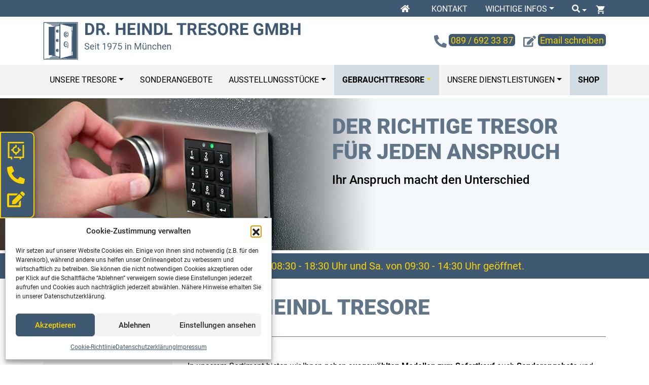

--- FILE ---
content_type: text/html; charset=UTF-8
request_url: https://www.heindl-tresore.de/shop/?tresorarten=gebrauchttresore;einwurftresore-deposittresore-gebraucht
body_size: 28054
content:
<!DOCTYPE html>
<html lang="de" prefix="og: https://ogp.me/ns#">
<head>
	<meta charset="UTF-8">
	<meta http-equiv="X-UA-Compatible" content="IE=edge">
	<meta name="viewport" content="width=device-width, initial-scale=1, shrink-to-fit=no">
	<meta name="mobile-web-app-capable" content="yes">
	<meta name="apple-mobile-web-app-capable" content="yes">
	<meta name="apple-mobile-web-app-title" content="Heindl Tresore - Tresor Fachfirma, Tresore mit Zertifikat, Tresor günstig kaufen">
	<link rel="profile" href="http://gmpg.org/xfn/11">
					<script>document.documentElement.className = document.documentElement.className + ' yes-js js_active js'</script>
			<meta name="robots" content="noindex, nofollow">

<!-- Suchmaschinen-Optimierung durch Rank Math PRO - https://rankmath.com/ -->
<title>Tresore - Heindl Tresore</title>
<meta name="description" content="Produkte Archive - Heindl Tresore"/>
<meta name="robots" content="index, follow, max-snippet:-1, max-video-preview:-1, max-image-preview:large"/>
<link rel="canonical" href="https://www.heindl-tresore.de/tresore/" />
<meta property="og:locale" content="de_DE" />
<meta property="og:type" content="article" />
<meta property="og:title" content="Tresore - Heindl Tresore" />
<meta property="og:description" content="Produkte Archive - Heindl Tresore" />
<meta property="og:url" content="https://www.heindl-tresore.de/tresore/" />
<meta property="og:site_name" content="Heindl Tresore" />
<meta name="twitter:card" content="summary_large_image" />
<meta name="twitter:title" content="Tresore - Heindl Tresore" />
<meta name="twitter:description" content="Produkte Archive - Heindl Tresore" />
<script type="application/ld+json" class="rank-math-schema">{"@context":"https://schema.org","@graph":[{"@type":"Organization","@id":"https://www.heindl-tresore.de/#organization","name":"Heindl Tresore","url":"https://www.heindl-tresore.de","logo":{"@type":"ImageObject","@id":"https://www.heindl-tresore.de/#logo","url":"https://www.heindl-tresore.de/wp-content/uploads/2022/04/dr-heindl-tresore-2-zeilig.png","contentUrl":"https://www.heindl-tresore.de/wp-content/uploads/2022/04/dr-heindl-tresore-2-zeilig.png","caption":"Heindl Tresore","inLanguage":"de","width":"800","height":"118"}},{"@type":"WebSite","@id":"https://www.heindl-tresore.de/#website","url":"https://www.heindl-tresore.de","name":"Heindl Tresore","publisher":{"@id":"https://www.heindl-tresore.de/#organization"},"inLanguage":"de"},{"@type":"CollectionPage","@id":"https://www.heindl-tresore.de/tresore/#webpage","url":"https://www.heindl-tresore.de/tresore/","name":"Tresore - Heindl Tresore","isPartOf":{"@id":"https://www.heindl-tresore.de/#website"},"inLanguage":"de"}]}</script>
<!-- /Rank Math WordPress SEO Plugin -->

<link rel="alternate" type="application/rss+xml" title="Heindl Tresore &raquo; Feed" href="https://www.heindl-tresore.de/feed/" />
<link rel="alternate" type="application/rss+xml" title="Heindl Tresore &raquo; Kommentar-Feed" href="https://www.heindl-tresore.de/comments/feed/" />
<link rel="alternate" type="application/rss+xml" title="Heindl Tresore &raquo; Produkte-Feed" href="https://www.heindl-tresore.de/tresore/feed/" />
<style id='wp-img-auto-sizes-contain-inline-css' type='text/css'>
img:is([sizes=auto i],[sizes^="auto," i]){contain-intrinsic-size:3000px 1500px}
/*# sourceURL=wp-img-auto-sizes-contain-inline-css */
</style>
<style id='wp-emoji-styles-inline-css' type='text/css'>

	img.wp-smiley, img.emoji {
		display: inline !important;
		border: none !important;
		box-shadow: none !important;
		height: 1em !important;
		width: 1em !important;
		margin: 0 0.07em !important;
		vertical-align: -0.1em !important;
		background: none !important;
		padding: 0 !important;
	}
/*# sourceURL=wp-emoji-styles-inline-css */
</style>
<link rel='stylesheet' id='wp-block-library-css' href='https://www.heindl-tresore.de/wp-includes/css/dist/block-library/style.min.css?ver=6.9' type='text/css' media='all' />
<style id='wp-block-paragraph-inline-css' type='text/css'>
.is-small-text{font-size:.875em}.is-regular-text{font-size:1em}.is-large-text{font-size:2.25em}.is-larger-text{font-size:3em}.has-drop-cap:not(:focus):first-letter{float:left;font-size:8.4em;font-style:normal;font-weight:100;line-height:.68;margin:.05em .1em 0 0;text-transform:uppercase}body.rtl .has-drop-cap:not(:focus):first-letter{float:none;margin-left:.1em}p.has-drop-cap.has-background{overflow:hidden}:root :where(p.has-background){padding:1.25em 2.375em}:where(p.has-text-color:not(.has-link-color)) a{color:inherit}p.has-text-align-left[style*="writing-mode:vertical-lr"],p.has-text-align-right[style*="writing-mode:vertical-rl"]{rotate:180deg}
/*# sourceURL=https://www.heindl-tresore.de/wp-includes/blocks/paragraph/style.min.css */
</style>
<style id='wp-block-spacer-inline-css' type='text/css'>
.wp-block-spacer{clear:both}
/*# sourceURL=https://www.heindl-tresore.de/wp-includes/blocks/spacer/style.min.css */
</style>
<link rel='stylesheet' id='wc-blocks-style-css' href='https://www.heindl-tresore.de/wp-content/plugins/woocommerce/assets/client/blocks/wc-blocks.css?ver=wc-10.4.3' type='text/css' media='all' />
<style id='global-styles-inline-css' type='text/css'>
:root{--wp--preset--aspect-ratio--square: 1;--wp--preset--aspect-ratio--4-3: 4/3;--wp--preset--aspect-ratio--3-4: 3/4;--wp--preset--aspect-ratio--3-2: 3/2;--wp--preset--aspect-ratio--2-3: 2/3;--wp--preset--aspect-ratio--16-9: 16/9;--wp--preset--aspect-ratio--9-16: 9/16;--wp--preset--color--black: #000000;--wp--preset--color--cyan-bluish-gray: #abb8c3;--wp--preset--color--white: #ffffff;--wp--preset--color--pale-pink: #f78da7;--wp--preset--color--vivid-red: #cf2e2e;--wp--preset--color--luminous-vivid-orange: #ff6900;--wp--preset--color--luminous-vivid-amber: #fcb900;--wp--preset--color--light-green-cyan: #7bdcb5;--wp--preset--color--vivid-green-cyan: #00d084;--wp--preset--color--pale-cyan-blue: #8ed1fc;--wp--preset--color--vivid-cyan-blue: #0693e3;--wp--preset--color--vivid-purple: #9b51e0;--wp--preset--gradient--vivid-cyan-blue-to-vivid-purple: linear-gradient(135deg,rgb(6,147,227) 0%,rgb(155,81,224) 100%);--wp--preset--gradient--light-green-cyan-to-vivid-green-cyan: linear-gradient(135deg,rgb(122,220,180) 0%,rgb(0,208,130) 100%);--wp--preset--gradient--luminous-vivid-amber-to-luminous-vivid-orange: linear-gradient(135deg,rgb(252,185,0) 0%,rgb(255,105,0) 100%);--wp--preset--gradient--luminous-vivid-orange-to-vivid-red: linear-gradient(135deg,rgb(255,105,0) 0%,rgb(207,46,46) 100%);--wp--preset--gradient--very-light-gray-to-cyan-bluish-gray: linear-gradient(135deg,rgb(238,238,238) 0%,rgb(169,184,195) 100%);--wp--preset--gradient--cool-to-warm-spectrum: linear-gradient(135deg,rgb(74,234,220) 0%,rgb(151,120,209) 20%,rgb(207,42,186) 40%,rgb(238,44,130) 60%,rgb(251,105,98) 80%,rgb(254,248,76) 100%);--wp--preset--gradient--blush-light-purple: linear-gradient(135deg,rgb(255,206,236) 0%,rgb(152,150,240) 100%);--wp--preset--gradient--blush-bordeaux: linear-gradient(135deg,rgb(254,205,165) 0%,rgb(254,45,45) 50%,rgb(107,0,62) 100%);--wp--preset--gradient--luminous-dusk: linear-gradient(135deg,rgb(255,203,112) 0%,rgb(199,81,192) 50%,rgb(65,88,208) 100%);--wp--preset--gradient--pale-ocean: linear-gradient(135deg,rgb(255,245,203) 0%,rgb(182,227,212) 50%,rgb(51,167,181) 100%);--wp--preset--gradient--electric-grass: linear-gradient(135deg,rgb(202,248,128) 0%,rgb(113,206,126) 100%);--wp--preset--gradient--midnight: linear-gradient(135deg,rgb(2,3,129) 0%,rgb(40,116,252) 100%);--wp--preset--font-size--small: 13px;--wp--preset--font-size--medium: 20px;--wp--preset--font-size--large: 36px;--wp--preset--font-size--x-large: 42px;--wp--preset--spacing--20: 0.44rem;--wp--preset--spacing--30: 0.67rem;--wp--preset--spacing--40: 1rem;--wp--preset--spacing--50: 1.5rem;--wp--preset--spacing--60: 2.25rem;--wp--preset--spacing--70: 3.38rem;--wp--preset--spacing--80: 5.06rem;--wp--preset--shadow--natural: 6px 6px 9px rgba(0, 0, 0, 0.2);--wp--preset--shadow--deep: 12px 12px 50px rgba(0, 0, 0, 0.4);--wp--preset--shadow--sharp: 6px 6px 0px rgba(0, 0, 0, 0.2);--wp--preset--shadow--outlined: 6px 6px 0px -3px rgb(255, 255, 255), 6px 6px rgb(0, 0, 0);--wp--preset--shadow--crisp: 6px 6px 0px rgb(0, 0, 0);}:where(.is-layout-flex){gap: 0.5em;}:where(.is-layout-grid){gap: 0.5em;}body .is-layout-flex{display: flex;}.is-layout-flex{flex-wrap: wrap;align-items: center;}.is-layout-flex > :is(*, div){margin: 0;}body .is-layout-grid{display: grid;}.is-layout-grid > :is(*, div){margin: 0;}:where(.wp-block-columns.is-layout-flex){gap: 2em;}:where(.wp-block-columns.is-layout-grid){gap: 2em;}:where(.wp-block-post-template.is-layout-flex){gap: 1.25em;}:where(.wp-block-post-template.is-layout-grid){gap: 1.25em;}.has-black-color{color: var(--wp--preset--color--black) !important;}.has-cyan-bluish-gray-color{color: var(--wp--preset--color--cyan-bluish-gray) !important;}.has-white-color{color: var(--wp--preset--color--white) !important;}.has-pale-pink-color{color: var(--wp--preset--color--pale-pink) !important;}.has-vivid-red-color{color: var(--wp--preset--color--vivid-red) !important;}.has-luminous-vivid-orange-color{color: var(--wp--preset--color--luminous-vivid-orange) !important;}.has-luminous-vivid-amber-color{color: var(--wp--preset--color--luminous-vivid-amber) !important;}.has-light-green-cyan-color{color: var(--wp--preset--color--light-green-cyan) !important;}.has-vivid-green-cyan-color{color: var(--wp--preset--color--vivid-green-cyan) !important;}.has-pale-cyan-blue-color{color: var(--wp--preset--color--pale-cyan-blue) !important;}.has-vivid-cyan-blue-color{color: var(--wp--preset--color--vivid-cyan-blue) !important;}.has-vivid-purple-color{color: var(--wp--preset--color--vivid-purple) !important;}.has-black-background-color{background-color: var(--wp--preset--color--black) !important;}.has-cyan-bluish-gray-background-color{background-color: var(--wp--preset--color--cyan-bluish-gray) !important;}.has-white-background-color{background-color: var(--wp--preset--color--white) !important;}.has-pale-pink-background-color{background-color: var(--wp--preset--color--pale-pink) !important;}.has-vivid-red-background-color{background-color: var(--wp--preset--color--vivid-red) !important;}.has-luminous-vivid-orange-background-color{background-color: var(--wp--preset--color--luminous-vivid-orange) !important;}.has-luminous-vivid-amber-background-color{background-color: var(--wp--preset--color--luminous-vivid-amber) !important;}.has-light-green-cyan-background-color{background-color: var(--wp--preset--color--light-green-cyan) !important;}.has-vivid-green-cyan-background-color{background-color: var(--wp--preset--color--vivid-green-cyan) !important;}.has-pale-cyan-blue-background-color{background-color: var(--wp--preset--color--pale-cyan-blue) !important;}.has-vivid-cyan-blue-background-color{background-color: var(--wp--preset--color--vivid-cyan-blue) !important;}.has-vivid-purple-background-color{background-color: var(--wp--preset--color--vivid-purple) !important;}.has-black-border-color{border-color: var(--wp--preset--color--black) !important;}.has-cyan-bluish-gray-border-color{border-color: var(--wp--preset--color--cyan-bluish-gray) !important;}.has-white-border-color{border-color: var(--wp--preset--color--white) !important;}.has-pale-pink-border-color{border-color: var(--wp--preset--color--pale-pink) !important;}.has-vivid-red-border-color{border-color: var(--wp--preset--color--vivid-red) !important;}.has-luminous-vivid-orange-border-color{border-color: var(--wp--preset--color--luminous-vivid-orange) !important;}.has-luminous-vivid-amber-border-color{border-color: var(--wp--preset--color--luminous-vivid-amber) !important;}.has-light-green-cyan-border-color{border-color: var(--wp--preset--color--light-green-cyan) !important;}.has-vivid-green-cyan-border-color{border-color: var(--wp--preset--color--vivid-green-cyan) !important;}.has-pale-cyan-blue-border-color{border-color: var(--wp--preset--color--pale-cyan-blue) !important;}.has-vivid-cyan-blue-border-color{border-color: var(--wp--preset--color--vivid-cyan-blue) !important;}.has-vivid-purple-border-color{border-color: var(--wp--preset--color--vivid-purple) !important;}.has-vivid-cyan-blue-to-vivid-purple-gradient-background{background: var(--wp--preset--gradient--vivid-cyan-blue-to-vivid-purple) !important;}.has-light-green-cyan-to-vivid-green-cyan-gradient-background{background: var(--wp--preset--gradient--light-green-cyan-to-vivid-green-cyan) !important;}.has-luminous-vivid-amber-to-luminous-vivid-orange-gradient-background{background: var(--wp--preset--gradient--luminous-vivid-amber-to-luminous-vivid-orange) !important;}.has-luminous-vivid-orange-to-vivid-red-gradient-background{background: var(--wp--preset--gradient--luminous-vivid-orange-to-vivid-red) !important;}.has-very-light-gray-to-cyan-bluish-gray-gradient-background{background: var(--wp--preset--gradient--very-light-gray-to-cyan-bluish-gray) !important;}.has-cool-to-warm-spectrum-gradient-background{background: var(--wp--preset--gradient--cool-to-warm-spectrum) !important;}.has-blush-light-purple-gradient-background{background: var(--wp--preset--gradient--blush-light-purple) !important;}.has-blush-bordeaux-gradient-background{background: var(--wp--preset--gradient--blush-bordeaux) !important;}.has-luminous-dusk-gradient-background{background: var(--wp--preset--gradient--luminous-dusk) !important;}.has-pale-ocean-gradient-background{background: var(--wp--preset--gradient--pale-ocean) !important;}.has-electric-grass-gradient-background{background: var(--wp--preset--gradient--electric-grass) !important;}.has-midnight-gradient-background{background: var(--wp--preset--gradient--midnight) !important;}.has-small-font-size{font-size: var(--wp--preset--font-size--small) !important;}.has-medium-font-size{font-size: var(--wp--preset--font-size--medium) !important;}.has-large-font-size{font-size: var(--wp--preset--font-size--large) !important;}.has-x-large-font-size{font-size: var(--wp--preset--font-size--x-large) !important;}
/*# sourceURL=global-styles-inline-css */
</style>

<style id='classic-theme-styles-inline-css' type='text/css'>
/*! This file is auto-generated */
.wp-block-button__link{color:#fff;background-color:#32373c;border-radius:9999px;box-shadow:none;text-decoration:none;padding:calc(.667em + 2px) calc(1.333em + 2px);font-size:1.125em}.wp-block-file__button{background:#32373c;color:#fff;text-decoration:none}
/*# sourceURL=/wp-includes/css/classic-themes.min.css */
</style>
<link rel='stylesheet' id='wp-bootstrap-blocks-styles-css' href='https://www.heindl-tresore.de/wp-content/plugins/wp-bootstrap-blocks/build/style-index.css?ver=5.2.1' type='text/css' media='all' />
<link rel='stylesheet' id='pb-accordion-blocks-style-css' href='https://www.heindl-tresore.de/wp-content/plugins/accordion-blocks/build/index.css?ver=1.5.0' type='text/css' media='all' />
<link rel='stylesheet' id='contact-form-7-css' href='https://www.heindl-tresore.de/wp-content/plugins/contact-form-7/includes/css/styles.css?ver=6.1.4' type='text/css' media='all' />
<link rel='stylesheet' id='woocommerce-layout-css' href='https://www.heindl-tresore.de/wp-content/plugins/woocommerce/assets/css/woocommerce-layout.css?ver=10.4.3' type='text/css' media='all' />
<link rel='stylesheet' id='woocommerce-smallscreen-css' href='https://www.heindl-tresore.de/wp-content/plugins/woocommerce/assets/css/woocommerce-smallscreen.css?ver=10.4.3' type='text/css' media='only screen and (max-width: 768px)' />
<link rel='stylesheet' id='woocommerce-general-css' href='https://www.heindl-tresore.de/wp-content/plugins/woocommerce/assets/css/woocommerce.css?ver=10.4.3' type='text/css' media='all' />
<style id='woocommerce-inline-inline-css' type='text/css'>
.woocommerce form .form-row .required { visibility: visible; }
/*# sourceURL=woocommerce-inline-inline-css */
</style>
<link rel='stylesheet' id='wfpc-admin-css-css' href='https://www.heindl-tresore.de/wp-content/plugins/wp-forms-puzzle-captcha/assets/css/wfpc-puzzle-captcha.css?ver=6.9' type='text/css' media='all' />
<link rel='stylesheet' id='cmplz-general-css' href='https://www.heindl-tresore.de/wp-content/plugins/complianz-gdpr/assets/css/cookieblocker.min.css?ver=1765958213' type='text/css' media='all' />
<link rel='stylesheet' id='jquery-selectBox-css' href='https://www.heindl-tresore.de/wp-content/plugins/yith-woocommerce-wishlist/assets/css/jquery.selectBox.css?ver=1.2.0' type='text/css' media='all' />
<link rel='stylesheet' id='woocommerce_prettyPhoto_css-css' href='//www.heindl-tresore.de/wp-content/plugins/woocommerce/assets/css/prettyPhoto.css?ver=3.1.6' type='text/css' media='all' />
<link rel='stylesheet' id='yith-wcwl-main-css' href='https://www.heindl-tresore.de/wp-content/plugins/yith-woocommerce-wishlist/assets/css/style.css?ver=4.11.0' type='text/css' media='all' />
<style id='yith-wcwl-main-inline-css' type='text/css'>
 :root { --color-add-to-wishlist-background: #333333; --color-add-to-wishlist-text: #FFFFFF; --color-add-to-wishlist-border: #333333; --color-add-to-wishlist-background-hover: #333333; --color-add-to-wishlist-text-hover: #FFFFFF; --color-add-to-wishlist-border-hover: #333333; --rounded-corners-radius: 16px; --color-add-to-cart-background: #333333; --color-add-to-cart-text: #FFFFFF; --color-add-to-cart-border: #333333; --color-add-to-cart-background-hover: #4F4F4F; --color-add-to-cart-text-hover: #FFFFFF; --color-add-to-cart-border-hover: #4F4F4F; --add-to-cart-rounded-corners-radius: 16px; --color-button-style-1-background: #333333; --color-button-style-1-text: #FFFFFF; --color-button-style-1-border: #333333; --color-button-style-1-background-hover: #4F4F4F; --color-button-style-1-text-hover: #FFFFFF; --color-button-style-1-border-hover: #4F4F4F; --color-button-style-2-background: #333333; --color-button-style-2-text: #FFFFFF; --color-button-style-2-border: #333333; --color-button-style-2-background-hover: #4F4F4F; --color-button-style-2-text-hover: #FFFFFF; --color-button-style-2-border-hover: #4F4F4F; --color-wishlist-table-background: #FFFFFF; --color-wishlist-table-text: #6d6c6c; --color-wishlist-table-border: #FFFFFF; --color-headers-background: #F4F4F4; --color-share-button-color: #FFFFFF; --color-share-button-color-hover: #FFFFFF; --color-fb-button-background: #39599E; --color-fb-button-background-hover: #595A5A; --color-tw-button-background: #45AFE2; --color-tw-button-background-hover: #595A5A; --color-pr-button-background: #AB2E31; --color-pr-button-background-hover: #595A5A; --color-em-button-background: #FBB102; --color-em-button-background-hover: #595A5A; --color-wa-button-background: #00A901; --color-wa-button-background-hover: #595A5A; --feedback-duration: 3s } 
 :root { --color-add-to-wishlist-background: #333333; --color-add-to-wishlist-text: #FFFFFF; --color-add-to-wishlist-border: #333333; --color-add-to-wishlist-background-hover: #333333; --color-add-to-wishlist-text-hover: #FFFFFF; --color-add-to-wishlist-border-hover: #333333; --rounded-corners-radius: 16px; --color-add-to-cart-background: #333333; --color-add-to-cart-text: #FFFFFF; --color-add-to-cart-border: #333333; --color-add-to-cart-background-hover: #4F4F4F; --color-add-to-cart-text-hover: #FFFFFF; --color-add-to-cart-border-hover: #4F4F4F; --add-to-cart-rounded-corners-radius: 16px; --color-button-style-1-background: #333333; --color-button-style-1-text: #FFFFFF; --color-button-style-1-border: #333333; --color-button-style-1-background-hover: #4F4F4F; --color-button-style-1-text-hover: #FFFFFF; --color-button-style-1-border-hover: #4F4F4F; --color-button-style-2-background: #333333; --color-button-style-2-text: #FFFFFF; --color-button-style-2-border: #333333; --color-button-style-2-background-hover: #4F4F4F; --color-button-style-2-text-hover: #FFFFFF; --color-button-style-2-border-hover: #4F4F4F; --color-wishlist-table-background: #FFFFFF; --color-wishlist-table-text: #6d6c6c; --color-wishlist-table-border: #FFFFFF; --color-headers-background: #F4F4F4; --color-share-button-color: #FFFFFF; --color-share-button-color-hover: #FFFFFF; --color-fb-button-background: #39599E; --color-fb-button-background-hover: #595A5A; --color-tw-button-background: #45AFE2; --color-tw-button-background-hover: #595A5A; --color-pr-button-background: #AB2E31; --color-pr-button-background-hover: #595A5A; --color-em-button-background: #FBB102; --color-em-button-background-hover: #595A5A; --color-wa-button-background: #00A901; --color-wa-button-background-hover: #595A5A; --feedback-duration: 3s } 
/*# sourceURL=yith-wcwl-main-inline-css */
</style>
<link rel='stylesheet' id='understrap-core-styles-css' href='https://www.heindl-tresore.de/wp-content/themes/heindl-tresore/css/core.min.css?ver=0.8.8' type='text/css' media='all' />
<link rel='stylesheet' id='understrap-styles-css' href='https://www.heindl-tresore.de/wp-content/themes/heindl-tresore/css/theme.min.css?ver=0.8.8' type='text/css' media='all' />
<link rel='stylesheet' id='understrap-animate-styles-css' href='https://www.heindl-tresore.de/wp-content/themes/heindl-tresore/css/animate.min.css?ver=0.8.8' type='text/css' media='all' />
<link rel='stylesheet' id='woocommerce-gzd-layout-css' href='https://www.heindl-tresore.de/wp-content/plugins/woocommerce-germanized/build/static/layout-styles.css?ver=3.20.5' type='text/css' media='all' />
<style id='woocommerce-gzd-layout-inline-css' type='text/css'>
.woocommerce-checkout .shop_table { background-color: #eeeeee; } .product p.deposit-packaging-type { font-size: 1.25em !important; } p.woocommerce-shipping-destination { display: none; }
                .wc-gzd-nutri-score-value-a {
                    background: url(https://www.heindl-tresore.de/wp-content/plugins/woocommerce-germanized/assets/images/nutri-score-a.svg) no-repeat;
                }
                .wc-gzd-nutri-score-value-b {
                    background: url(https://www.heindl-tresore.de/wp-content/plugins/woocommerce-germanized/assets/images/nutri-score-b.svg) no-repeat;
                }
                .wc-gzd-nutri-score-value-c {
                    background: url(https://www.heindl-tresore.de/wp-content/plugins/woocommerce-germanized/assets/images/nutri-score-c.svg) no-repeat;
                }
                .wc-gzd-nutri-score-value-d {
                    background: url(https://www.heindl-tresore.de/wp-content/plugins/woocommerce-germanized/assets/images/nutri-score-d.svg) no-repeat;
                }
                .wc-gzd-nutri-score-value-e {
                    background: url(https://www.heindl-tresore.de/wp-content/plugins/woocommerce-germanized/assets/images/nutri-score-e.svg) no-repeat;
                }
            
/*# sourceURL=woocommerce-gzd-layout-inline-css */
</style>
<link rel='stylesheet' id='wpc-filter-everything-css' href='https://www.heindl-tresore.de/wp-content/plugins/filter-everything/assets/css/filter-everything.css?ver=1.7.5' type='text/css' media='all' />
<link rel='stylesheet' id='wpc-filter-everything-custom-css' href='https://www.heindl-tresore.de/wp-content/uploads/cache/filter-everything/595fd7c11420ea99b6b8012c3985961a.css?ver=6.9' type='text/css' media='all' />
<script type="text/javascript" src="https://www.heindl-tresore.de/wp-includes/js/jquery/jquery.min.js?ver=3.7.1" id="jquery-core-js"></script>
<script type="text/javascript" src="https://www.heindl-tresore.de/wp-includes/js/jquery/jquery-migrate.min.js?ver=3.4.1" id="jquery-migrate-js"></script>
<script type="text/javascript" src="https://www.heindl-tresore.de/wp-content/plugins/woocommerce/assets/js/js-cookie/js.cookie.min.js?ver=2.1.4-wc.10.4.3" id="wc-js-cookie-js" defer="defer" data-wp-strategy="defer"></script>
<script type="text/javascript" id="wc-cart-fragments-js-extra">
/* <![CDATA[ */
var wc_cart_fragments_params = {"ajax_url":"/wp-admin/admin-ajax.php","wc_ajax_url":"/?wc-ajax=%%endpoint%%","cart_hash_key":"wc_cart_hash_644123341b21585ec6331bb54d3d2c33","fragment_name":"wc_fragments_644123341b21585ec6331bb54d3d2c33","request_timeout":"5000"};
//# sourceURL=wc-cart-fragments-js-extra
/* ]]> */
</script>
<script type="text/javascript" src="https://www.heindl-tresore.de/wp-content/plugins/woocommerce/assets/js/frontend/cart-fragments.min.js?ver=10.4.3" id="wc-cart-fragments-js" defer="defer" data-wp-strategy="defer"></script>
<script type="text/javascript" src="https://www.heindl-tresore.de/wp-content/plugins/woocommerce/assets/js/jquery-blockui/jquery.blockUI.min.js?ver=2.7.0-wc.10.4.3" id="wc-jquery-blockui-js" defer="defer" data-wp-strategy="defer"></script>
<script type="text/javascript" id="wc-add-to-cart-js-extra">
/* <![CDATA[ */
var wc_add_to_cart_params = {"ajax_url":"/wp-admin/admin-ajax.php","wc_ajax_url":"/?wc-ajax=%%endpoint%%","i18n_view_cart":"Warenkorb anzeigen","cart_url":"https://www.heindl-tresore.de/warenkorb/","is_cart":"","cart_redirect_after_add":"yes"};
//# sourceURL=wc-add-to-cart-js-extra
/* ]]> */
</script>
<script type="text/javascript" src="https://www.heindl-tresore.de/wp-content/plugins/woocommerce/assets/js/frontend/add-to-cart.min.js?ver=10.4.3" id="wc-add-to-cart-js" defer="defer" data-wp-strategy="defer"></script>
<script type="text/javascript" id="woocommerce-js-extra">
/* <![CDATA[ */
var woocommerce_params = {"ajax_url":"/wp-admin/admin-ajax.php","wc_ajax_url":"/?wc-ajax=%%endpoint%%","i18n_password_show":"Passwort anzeigen","i18n_password_hide":"Passwort ausblenden"};
//# sourceURL=woocommerce-js-extra
/* ]]> */
</script>
<script type="text/javascript" src="https://www.heindl-tresore.de/wp-content/plugins/woocommerce/assets/js/frontend/woocommerce.min.js?ver=10.4.3" id="woocommerce-js" defer="defer" data-wp-strategy="defer"></script>
<script type="text/javascript" id="wc-gzd-unit-price-observer-queue-js-extra">
/* <![CDATA[ */
var wc_gzd_unit_price_observer_queue_params = {"ajax_url":"/wp-admin/admin-ajax.php","wc_ajax_url":"/?wc-ajax=%%endpoint%%","refresh_unit_price_nonce":"37fad19073"};
//# sourceURL=wc-gzd-unit-price-observer-queue-js-extra
/* ]]> */
</script>
<script type="text/javascript" src="https://www.heindl-tresore.de/wp-content/plugins/woocommerce-germanized/build/static/unit-price-observer-queue.js?ver=3.20.5" id="wc-gzd-unit-price-observer-queue-js" defer="defer" data-wp-strategy="defer"></script>
<script type="text/javascript" src="https://www.heindl-tresore.de/wp-content/plugins/woocommerce/assets/js/accounting/accounting.min.js?ver=0.4.2" id="wc-accounting-js"></script>
<script type="text/javascript" id="wc-gzd-unit-price-observer-js-extra">
/* <![CDATA[ */
var wc_gzd_unit_price_observer_params = {"wrapper":".product","price_selector":{"p.price":{"is_total_price":false,"is_primary_selector":true,"quantity_selector":""}},"replace_price":"1","product_id":"","price_decimal_sep":",","price_thousand_sep":".","qty_selector":"input.quantity, input.qty","refresh_on_load":""};
//# sourceURL=wc-gzd-unit-price-observer-js-extra
/* ]]> */
</script>
<script type="text/javascript" src="https://www.heindl-tresore.de/wp-content/plugins/woocommerce-germanized/build/static/unit-price-observer.js?ver=3.20.5" id="wc-gzd-unit-price-observer-js" defer="defer" data-wp-strategy="defer"></script>
<link rel="https://api.w.org/" href="https://www.heindl-tresore.de/wp-json/" /><link rel="EditURI" type="application/rsd+xml" title="RSD" href="https://www.heindl-tresore.de/xmlrpc.php?rsd" />
<meta name="generator" content="WordPress 6.9" />
<meta name="ti-site-data" content="[base64]" />			<style>.cmplz-hidden {
					display: none !important;
				}</style><!-- Analytics by WP Statistics - https://wp-statistics.com -->
<meta name="mobile-web-app-capable" content="yes">
<meta name="apple-mobile-web-app-capable" content="yes">
<meta name="apple-mobile-web-app-title" content="Heindl Tresore - Tresor Fachfirma, Tresore mit Zertifikat, Tresor günstig kaufen">
	<noscript><style>.woocommerce-product-gallery{ opacity: 1 !important; }</style></noscript>
	<link rel="icon" href="https://www.heindl-tresore.de/wp-content/uploads/2023/05/dr-heindl-tresore-favicon-100x100.jpg" sizes="32x32" />
<link rel="icon" href="https://www.heindl-tresore.de/wp-content/uploads/2023/05/dr-heindl-tresore-favicon-300x300.jpg" sizes="192x192" />
<link rel="apple-touch-icon" href="https://www.heindl-tresore.de/wp-content/uploads/2023/05/dr-heindl-tresore-favicon-300x300.jpg" />
<meta name="msapplication-TileImage" content="https://www.heindl-tresore.de/wp-content/uploads/2023/05/dr-heindl-tresore-favicon-300x300.jpg" />
	<script type="text/javascript" src="https://www.heindl-tresore.de/wp-content/themes/heindl-tresore/js/modernizr.min.js"></script>
	<meta name='google-site-verification' content='wHtW6BA8aCYOyi7Gl4MbzJENMy2X9mSU7m4S4KKxnPo' />
<script data-service="Userlike" data-category="marketing" async type="text/plain" data-cmplz-src="https://userlike-cdn-widgets.s3-eu-west-1.amazonaws.com/a3b93bb42dec4d4da0dc7ffba56019ddff2d4c96ea6c43ce9cae95bcec88cb41.js"></script>

<script>
window.dataLayer = window.dataLayer || [];
function gtag(){dataLayer.push(arguments);}
gtag('consent', 'default', {
  'ad_storage': 'denied',
  'ad_user_data': 'denied',
  'ad_personalization': 'denied',
  'analytics_storage': 'denied'
            });
</script>

<script type="text/plain" data-category="marketing">
function gtag_writeemail_conversion() {
  var callback = function () {};
  gtag('event', 'conversion', {
      'send_to': 'AW-1071016313/T5i4COeq7NAYEPnS2f4D',
      'event_callback': callback
  });
  return false;}
jQuery('.cryptedmail').on('click', function(){gtag_writeemail_conversion();});
</script>

<script  type="text/plain" data-category="marketing">
function gtag_addtocart_conversion(url) {
  var callback = function () {
    if (typeof(url) != 'undefined') {
      window.location = url;
    }
  };
  gtag('event', 'conversion', {
      'send_to': 'AW-1071016313/ztacCKGA8dAYEPnS2f4D',
      'event_callback': callback
  });
  return false;}
jQuery("button[value='add-to-cart']").on('click', function(){gtag_addtocart_conversion();});
</script>

<script type="text/plain" data-category="marketing">
  function consentGrantedAdStorage() {
    gtag('consent', 'update', {
      'ad_storage': 'granted'
    });
  }
</script><link rel='stylesheet' id='wc-stripe-blocks-checkout-style-css' href='https://www.heindl-tresore.de/wp-content/plugins/woocommerce-gateway-stripe/build/upe-blocks.css?ver=5149cca93b0373758856' type='text/css' media='all' />
</head>

<body data-cmplz=1 class="archive post-type-archive post-type-archive-product wp-custom-logo wp-theme-heindl-tresore theme-heindl-tresore woocommerce-shop woocommerce woocommerce-page woocommerce-no-js hfeed heindl-shop-page wpc_is_filter_request">
<div id="preloader">
	<div class="loader"></div>
</div>

<!-- Popup -->

<div class="hfeed site" id="page">

	<!-- ******************* The Navbar Area ******************* -->
	<div class="wrapper-fluid wrapper-navbar" id="wrapper-navbar">
		
		<a class="skip-link screen-reader-text sr-only" href="#content">Zum Inhalt springen</a>
		
		<nav id="topnav-wrapper">
			<!-- Your site title as branding in the menu -->

						<div class="container">
						
				<div class="topnav"><ul id="top-menu" class="navbar-nav align-items-center"><li itemscope="itemscope" itemtype="https://www.schema.org/SiteNavigationElement" id="menu-item-44" class="ml-lg-auto d-none d-lg-block menu-item menu-item-type-post_type menu-item-object-page menu-item-home menu-item-44 nav-item"><a title=" " href="https://www.heindl-tresore.de/" class="nav-link"><i class="fas fa-home" aria-hidden="true"></i>  </a></li>
<li itemscope="itemscope" itemtype="https://www.schema.org/SiteNavigationElement" id="menu-item-19032" class="d-lg-none menu-item menu-item-type-post_type menu-item-object-page menu-item-19032 nav-item"><a title="Mein Konto" href="https://www.heindl-tresore.de/mein-konto/" class="nav-link">Mein Konto</a></li>
<li itemscope="itemscope" itemtype="https://www.schema.org/SiteNavigationElement" id="menu-item-41" class="menu-item menu-item-type-post_type menu-item-object-page menu-item-41 nav-item"><a title="Kontakt" href="https://www.heindl-tresore.de/kontakt/" class="nav-link">Kontakt</a></li>
<li itemscope="itemscope" itemtype="https://www.schema.org/SiteNavigationElement" id="menu-item-65" class="menu-item menu-item-type-post_type menu-item-object-page menu-item-has-children dropdown menu-item-65 nav-item"><a title="Wichtige Infos" href="#" data-toggle="dropdown" aria-haspopup="true" aria-expanded="false" class="dropdown-toggle nav-link" id="menu-item-dropdown-65">Wichtige Infos</a>
<ul class="dropdown-menu" aria-labelledby="menu-item-dropdown-65" role="menu">
	<li itemscope="itemscope" itemtype="https://www.schema.org/SiteNavigationElement" id="menu-item-18802" class="menu-item menu-item-type-post_type menu-item-object-page menu-item-18802 nav-item"><a title="Tipps zum Tresorkauf" href="https://www.heindl-tresore.de/tipps-zum-tresorkauf/" class="dropdown-item">Tipps zum Tresorkauf</a></li>
	<li itemscope="itemscope" itemtype="https://www.schema.org/SiteNavigationElement" id="menu-item-18799" class="menu-item menu-item-type-post_type menu-item-object-page menu-item-18799 nav-item"><a title="Infos zum Einbruch-/Versicherungsschutz" href="https://www.heindl-tresore.de/einbruchschutz-versicherungsschutz/" class="dropdown-item">Infos zum Einbruch-/Versicherungsschutz</a></li>
	<li itemscope="itemscope" itemtype="https://www.schema.org/SiteNavigationElement" id="menu-item-18800" class="menu-item menu-item-type-post_type menu-item-object-page menu-item-18800 nav-item"><a title="Infos zum Feuerschutz" href="https://www.heindl-tresore.de/informationen-zum-feuerschutz/" class="dropdown-item">Infos zum Feuerschutz</a></li>
	<li itemscope="itemscope" itemtype="https://www.schema.org/SiteNavigationElement" id="menu-item-18801" class="menu-item menu-item-type-post_type menu-item-object-page menu-item-18801 nav-item"><a title="Lackierung – Übersicht" href="https://www.heindl-tresore.de/lackierung-uebersicht/" class="dropdown-item">Lackierung – Übersicht</a></li>
	<li itemscope="itemscope" itemtype="https://www.schema.org/SiteNavigationElement" id="menu-item-18798" class="menu-item menu-item-type-post_type menu-item-object-page menu-item-18798 nav-item"><a title="Bedienungsanleitungen" href="https://www.heindl-tresore.de/bedienungsanleitungen/" class="dropdown-item">Bedienungsanleitungen</a></li>
	<li itemscope="itemscope" itemtype="https://www.schema.org/SiteNavigationElement" id="menu-item-18803" class="menu-item menu-item-type-post_type menu-item-object-page menu-item-18803 nav-item"><a title="Tresor-Verschluss-Systeme" href="https://www.heindl-tresore.de/tresor-verschluss-systeme/" class="dropdown-item">Tresor-Verschluss-Systeme</a></li>
	<li itemscope="itemscope" itemtype="https://www.schema.org/SiteNavigationElement" id="menu-item-18797" class="menu-item menu-item-type-post_type menu-item-object-page menu-item-18797 nav-item"><a title="Auszug aus dem Waffengesetz" href="https://www.heindl-tresore.de/auszug-aus-dem-waffengesetz/" class="dropdown-item">Auszug aus dem Waffengesetz</a></li>
	<li itemscope="itemscope" itemtype="https://www.schema.org/SiteNavigationElement" id="menu-item-18796" class="menu-item menu-item-type-post_type menu-item-object-page menu-item-18796 nav-item"><a title="Auszug aus dem BTM-Gesetz" href="https://www.heindl-tresore.de/auszug-aus-dem-betaeubungsmittelgesetz-btm/" class="dropdown-item">Auszug aus dem BTM-Gesetz</a></li>
	<li itemscope="itemscope" itemtype="https://www.schema.org/SiteNavigationElement" id="menu-item-18804" class="menu-item menu-item-type-post_type menu-item-object-page menu-item-18804 nav-item"><a title="Hinweis zum Batteriegesetz" href="https://www.heindl-tresore.de/wichtiger-hinweis-zum-batteriegesetz/" class="dropdown-item">Hinweis zum Batteriegesetz</a></li>
</ul>
</li>
<li itemscope="itemscope" itemtype="https://www.schema.org/SiteNavigationElement" class="nav-search nav-item dropdown d-none d-lg-block menu-item menu-item-type-custom menu-item-object-custom">
				<a href="#" class="nav-link menu-search dropdown-toggle" data-toggle="dropdown" aria-haspopup="true" aria-expanded="false">
				<i class="fas fa-search" aria-hidden="true"></i><span>Suche</span>
				</a>
				<div class="search-popup dropdown-menu dropdown-menu-right">
					<form role="search" method="get" class="woocommerce-product-search" action="https://www.heindl-tresore.de/">
	<div class="input-group">
		<label class="sr-only" for="woocommerce-product-search-field-0">Search for:</label>
		<input type="search" id="woocommerce-product-search-field-0" class="search-field field form-control" placeholder="Produkte suchen..." value="" name="s" />
		<input type="hidden" name="post_type" value="product" />
		<span class="input-group-append">
			<button class="submit btn btn-ppc" type="submit" value="Search">
			<i class="fas fa-search"></i>
			</button>
		</span>
	</div>
</form>

				</div>
				</li></li>
<li itemscope="itemscope" itemtype="https://www.schema.org/SiteNavigationElement" class="mini-cart-wrapper d-none d-lg-block menu-item menu-item-type-custom menu-item-object-custom">		<div class="mini-cart">
			<div class="cart-head">
				<span class="cart-icon">
					<svg xmlns="http://www.w3.org/2000/svg" width="24" height="24" viewBox="0 0 24 24"><path class="shopping-cart-icon" d="M7 18c-1.1 0-1.99.9-1.99 2S5.9 22 7 22s2-.9 2-2-.9-2-2-2zM1 2v2h2l3.6 7.59-1.35 2.45c-.16.28-.25.61-.25.96 0 1.1.9 2 2 2h12v-2H7.42c-.14 0-.25-.11-.25-.25l.03-.12.9-1.63h7.45c.75 0 1.41-.41 1.75-1.03l3.58-6.49c.08-.14.12-.31.12-.48 0-.55-.45-1-1-1H5.21l-.94-2H1zm16 16c-1.1 0-1.99.9-1.99 2s.89 2 1.99 2 2-.9 2-2-.9-2-2-2z"/><path d="M0 0h24v24H0z" fill="none"/></svg>
								
				</span>
			</div>
			<div class="cart-popup widget_shopping_cart">
				<div class="cart-popup-inner">
				<div class="total-count">
					<span>0 items</span>
					<a class="float-right" href="https://www.heindl-tresore.de/warenkorb/" title="Einkaufswagen ansehen">Warenkorb</a>
				</div>
				<div class="widget_shopping_cart_content"><!-- by Woo filled --></div>
				</div>
			</div>
		</div>
		</li></li>
</ul></div>						</div><!-- .container -->
					</nav>
		
		<div class="nav-middle">
						<div class="container">
				<div class="nav-middle-left">
										<a href="https://www.heindl-tresore.de/" class="logo-top-brand" rel="home" itemprop="url">
					<img src="https://www.heindl-tresore.de/wp-content/uploads/2022/04/dr-heindl-tresore-2-zeilig.png" class="img-fluid align-self-center" id="logo-top" alt="Heindl Tresore" itemprop="logo">
				</a>
			<!-- end custom logo -->
				</div>
				<div class="nav-middle-right">
					<div id="appointment-buttons" class="">
					<a href="tel:+49896923387">
						<svg xmlns="http://www.w3.org/2000/svg" viewBox="0 0 512 512"><path class="contact-icon-svg" d="M497.39 361.8l-112-48a24 24 0 0 0-28 6.9l-49.6 60.6A370.66 370.66 0 0 1 130.6 204.11l60.6-49.6a23.94 23.94 0 0 0 6.9-28l-48-112A24.16 24.16 0 0 0 122.6.61l-104 24A24 24 0 0 0 0 48c0 256.5 207.9 464 464 464a24 24 0 0 0 23.4-18.6l24-104a24.29 24.29 0 0 0-14.01-27.6z"/></svg>
						<span>089 / 692 33 87</span>
					</a>
					<a href="#" class="cryptedmail" data-name="info" data-domain="heindl-tresore" data-tld="de" onclick="window.location.href = 'mailto:' + this.dataset.name + '@' + this.dataset.domain + '.' + this.dataset.tld; return false;">
						<svg xmlns="http://www.w3.org/2000/svg" viewBox="0 0 576 512"><path class="contact-icon-svg" d="M402.6 83.2l90.2 90.2c3.8 3.8 3.8 10 0 13.8L274.4 405.6l-92.8 10.3c-12.4 1.4-22.9-9.1-21.5-21.5l10.3-92.8L388.8 83.2c3.8-3.8 10-3.8 13.8 0zm162-22.9l-48.8-48.8c-15.2-15.2-39.9-15.2-55.2 0l-35.4 35.4c-3.8 3.8-3.8 10 0 13.8l90.2 90.2c3.8 3.8 10 3.8 13.8 0l35.4-35.4c15.2-15.3 15.2-40 0-55.2zM384 346.2V448H64V128h229.8c3.2 0 6.2-1.3 8.5-3.5l40-40c7.6-7.6 2.2-20.5-8.5-20.5H48C21.5 64 0 85.5 0 112v352c0 26.5 21.5 48 48 48h352c26.5 0 48-21.5 48-48V306.2c0-10.7-12.9-16-20.5-8.5l-40 40c-2.2 2.3-3.5 5.3-3.5 8.5z"/></svg>
						<span>Email schreiben</span>
					</a>
				</div>
				</div>
						</div><!-- .container -->
					</div>
		
		<nav id="mainnav" class="navbar navbar-expand-lg">
						<div class="container">
						
			<!-- Your site title as branding in the menu -->
							<a href="https://www.heindl-tresore.de/" class="navbar-brand custom-logo-link" rel="home" itemprop="url">
					<img src="https://www.heindl-tresore.de/wp-content/themes/heindl-tresore/img/dr-heindl-tresore-logo-mobile.png" class="img-fluid align-self-center" id="logo" alt="Heindl Tresore" itemprop="logo">
					<img src="https://www.heindl-tresore.de/wp-content/themes/heindl-tresore/img/safe.png" class="img-fluid align-self-center" id="logo-scrolled" itemprop="logo">
				</a>
			<!-- end custom logo -->
			<div class="search-link d-lg-none">
					
				<a href="#" class="menu-search" data-toggle="dropdown" aria-haspopup="true" aria-expanded="false">
					<svg xmlns="http://www.w3.org/2000/svg" width="32.995" height="33" viewBox="0 0 32.995 33">
						<path id="noun_search_" data-name="noun_search" d="M18.191,30.38a12.163,12.163,0,0,0,7.591-2.652L36.651,38.6A1.375,1.375,0,1,0,38.6,36.653L27.726,25.784a12.2,12.2,0,1,0-9.535,4.6ZM11.514,11.516a9.443,9.443,0,1,1,0,13.354A9.38,9.38,0,0,1,11.514,11.516Z" transform="translate(-6.004 -6)"/>
					</svg>
				</a>
				<div class="search-popup dropdown-menu">
					<form role="search" method="get" class="woocommerce-product-search" action="https://www.heindl-tresore.de/">
	<div class="input-group">
		<label class="sr-only" for="woocommerce-product-search-field-1">Search for:</label>
		<input type="search" id="woocommerce-product-search-field-1" class="search-field field form-control" placeholder="Produkte suchen..." value="" name="s" />
		<input type="hidden" name="post_type" value="product" />
		<span class="input-group-append">
			<button class="submit btn btn-ppc" type="submit" value="Search">
			<i class="fas fa-search"></i>
			</button>
		</span>
	</div>
</form>
				</div>
			</div>
			
			<div class="phone-link d-lg-none">
				<a href="tel:+49896923387">
					<svg xmlns="http://www.w3.org/2000/svg" viewBox="0 0 512 512"><path d="M497.39 361.8l-112-48a24 24 0 0 0-28 6.9l-49.6 60.6A370.66 370.66 0 0 1 130.6 204.11l60.6-49.6a23.94 23.94 0 0 0 6.9-28l-48-112A24.16 24.16 0 0 0 122.6.61l-104 24A24 24 0 0 0 0 48c0 256.5 207.9 464 464 464a24 24 0 0 0 23.4-18.6l24-104a24.29 24.29 0 0 0-14.01-27.6z"/></svg>
				</a>
			</div>
			<div class="mail-link d-lg-none">
				<a href="#" class="cryptedmail" data-name="info" data-domain="heindl-tresore" data-tld="de" onclick="window.location.href = 'mailto:' + this.dataset.name + '@' + this.dataset.domain + '.' + this.dataset.tld; return false;">
					<svg xmlns="http://www.w3.org/2000/svg" viewBox="0 0 576 512"><path d="M402.6 83.2l90.2 90.2c3.8 3.8 3.8 10 0 13.8L274.4 405.6l-92.8 10.3c-12.4 1.4-22.9-9.1-21.5-21.5l10.3-92.8L388.8 83.2c3.8-3.8 10-3.8 13.8 0zm162-22.9l-48.8-48.8c-15.2-15.2-39.9-15.2-55.2 0l-35.4 35.4c-3.8 3.8-3.8 10 0 13.8l90.2 90.2c3.8 3.8 10 3.8 13.8 0l35.4-35.4c15.2-15.3 15.2-40 0-55.2zM384 346.2V448H64V128h229.8c3.2 0 6.2-1.3 8.5-3.5l40-40c7.6-7.6 2.2-20.5-8.5-20.5H48C21.5 64 0 85.5 0 112v352c0 26.5 21.5 48 48 48h352c26.5 0 48-21.5 48-48V306.2c0-10.7-12.9-16-20.5-8.5l-40 40c-2.2 2.3-3.5 5.3-3.5 8.5z"/></svg>
				</a>
			</div>
			<button class="navbar-toggler" type="button" aria-label="Toggle navigation">
				<i class="fas fa-bars icon-close"></i>
			</button>
			<div id="navbarNavMain" class="">
				<div class="mobile-mini-cart d-lg-none">
							<div class="mini-cart">
			<div class="cart-head">
				<span class="cart-icon">
					<svg xmlns="http://www.w3.org/2000/svg" width="24" height="24" viewBox="0 0 24 24"><path class="shopping-cart-icon" d="M7 18c-1.1 0-1.99.9-1.99 2S5.9 22 7 22s2-.9 2-2-.9-2-2-2zM1 2v2h2l3.6 7.59-1.35 2.45c-.16.28-.25.61-.25.96 0 1.1.9 2 2 2h12v-2H7.42c-.14 0-.25-.11-.25-.25l.03-.12.9-1.63h7.45c.75 0 1.41-.41 1.75-1.03l3.58-6.49c.08-.14.12-.31.12-.48 0-.55-.45-1-1-1H5.21l-.94-2H1zm16 16c-1.1 0-1.99.9-1.99 2s.89 2 1.99 2 2-.9 2-2-.9-2-2-2z"/><path d="M0 0h24v24H0z" fill="none"/></svg>
								
				</span>
			</div>
			<div class="cart-popup widget_shopping_cart">
				<div class="cart-popup-inner">
				<div class="total-count">
					<span>0 items</span>
					<a class="float-right" href="https://www.heindl-tresore.de/warenkorb/" title="Einkaufswagen ansehen">Warenkorb</a>
				</div>
				<div class="widget_shopping_cart_content"><!-- by Woo filled --></div>
				</div>
			</div>
		</div>
						</div>
				<a class="close-toggler" href="javascript:void(0);"><i class="fas fa-times"></i></a>
								<a href="/tresorfinder" role="button" class="tresorfinder-button btn btn-ppc d-lg-none">
					<svg xmlns="http://www.w3.org/2000/svg" x="0px" y="0px" viewBox="0 0 264 288.10001" enable-background="new 0 0 384 384">
					<g id="g8" transform="translate(-60.1,-47.9)">
						<path d="m 84.2,288 c 11.5,0 22.7,0 34,0 9.1,0 13.8,4.7 13.8,13.9 0,7.1 0,14.3 0,21.4 -0.1,7.3 -5.1,12.7 -11.9,12.7 -6.8,0 -12,-5.3 -12.1,-12.6 0,-3.6 0,-7.2 0,-11.4 -1.5,0 -2.8,0 -4.1,0 -10.2,0 -20.5,0 -30.7,0 -8.2,0 -13.1,-4.9 -13.1,-13 0,-79.4 0,-158.8 0,-238.2 0,-8 4.9,-12.9 12.9,-12.9 79.4,0 158.7,0 238.1,0 7.6,0 13,5 13,12 0,7 -5.4,12 -13,12 -73.9,0 -147.7,0 -221.6,0 -1.6,0 -3.2,0 -5.1,0 -0.2,72 -0.2,143.8 -0.2,216.1 z" id="path2" />
						<path d="m 300,288 c 0,-2 0,-3.5 0,-5 0,-57.5 0,-115 0,-172.5 0,-2.1 0.1,-4.3 0.7,-6.3 1.6,-5.6 7.1,-8.9 12.7,-8.3 5.4,0.7 9.9,5.2 10.5,10.7 0.1,1.4 0.1,2.7 0.1,4.1 0,62.1 0,124.3 0,186.4 0,10.5 -4.3,14.8 -14.7,14.8 -11,0 -21.9,0 -33.3,0 0,4 0,7.7 0,11.5 -0.1,7.3 -5.3,12.6 -12.1,12.5 -6.7,-0.1 -11.8,-5.4 -11.9,-12.4 -0.1,-3.7 0,-7.4 0,-11.6 -1.6,0 -3,0 -4.3,0 -26.4,0 -52.7,0 -79.1,0 -9.3,0 -15.2,-8.7 -11.6,-16.8 2.2,-4.9 6.3,-7.2 11.7,-7.2 13.7,0 27.5,0 41.2,0 28.5,0 57,0 85.5,0 1.4,0.1 2.7,0.1 4.6,0.1 z" id="path4" />
						<path d="m 180,238.9 c -25,-6.5 -40.6,-22 -47,-47 -3,0 -6,0.1 -9,0 -6.8,-0.2 -11.9,-5.4 -11.9,-12 0,-6.6 5.1,-11.8 11.9,-12 3,-0.1 6,0 9,0 6.4,-24.9 21.9,-40.5 47,-47 0,-4 0,-8.1 0,-12.2 0.1,-7.4 5,-12.7 11.8,-12.8 7,-0.1 12.1,5.3 12.2,12.9 0,7.4 0,14.8 0,22.1 0,8 -4.8,12.7 -12.8,13 -20.4,0.7 -35.9,17.2 -35.2,37.6 0.7,19.6 17.6,35.3 37.6,34.3 14,-0.7 24.5,-7.6 30.6,-20.2 6.1,-12.5 4.6,-24.7 -3,-36.2 -1.5,-2.2 -3.1,-4.7 -3.7,-7.2 -1.2,-5.6 1.8,-10.6 6.7,-12.9 5,-2.3 10.6,-1 14.2,3.4 5.3,6.3 8.9,13.5 11.2,21.4 0.3,1.2 0.7,2.4 1.1,3.9 3,0 6,-0.1 9,0 7,0.2 12.2,5.4 12.2,12.1 -0.1,6.5 -5.2,11.7 -12,11.9 -3,0.1 -6,0 -8.9,0 -6.5,24.9 -21.9,40.4 -47,47 0,2.6 0,5.4 0,8.3 -0.1,7.1 -5.1,12.3 -11.9,12.4 -6.9,0.1 -12,-5.2 -12.1,-12.5 -0.1,-2.8 0,-5.6 0,-8.3 z" id="path6" />
					</g>
					</svg>
					Schnell den richtigen Tresor finden
				</a>
				<!-- The WordPress Menu goes here -->
				<div class="mainmenu"><ul id="main-menu" class="navbar-nav"><li itemscope="itemscope" itemtype="https://www.schema.org/SiteNavigationElement" id="menu-item-18865" class="menu-item menu-item-type-post_type menu-item-object-page menu-item-has-children dropdown menu-item-18865 nav-item"><a title="Unsere Tresore" href="#" data-toggle="dropdown" aria-haspopup="true" aria-expanded="false" class="dropdown-toggle nav-link" id="menu-item-dropdown-18865">Unsere Tresore</a>
<ul class="dropdown-menu" aria-labelledby="menu-item-dropdown-18865" role="menu">
	<li itemscope="itemscope" itemtype="https://www.schema.org/SiteNavigationElement" id="menu-item-18808" class="menu-item menu-item-type-post_type menu-item-object-page menu-item-18808 nav-item"><a title="Alle Tresore" href="https://www.heindl-tresore.de/unsere-tresore/" class="dropdown-item">Alle Tresore</a></li>
	<li itemscope="itemscope" itemtype="https://www.schema.org/SiteNavigationElement" id="menu-item-18809" class="menu-item menu-item-type-taxonomy menu-item-object-product_cat menu-item-18809 nav-item"><a title="Einbruchsichere Tresore" href="https://www.heindl-tresore.de/tresorart/wertschutztresore/" class="dropdown-item">Einbruchsichere Tresore</a></li>
	<li itemscope="itemscope" itemtype="https://www.schema.org/SiteNavigationElement" id="menu-item-18810" class="menu-item menu-item-type-taxonomy menu-item-object-product_cat menu-item-18810 nav-item"><a title="Feuerschutztresore" href="https://www.heindl-tresore.de/tresorart/feuerschutztresore/" class="dropdown-item">Feuerschutztresore</a></li>
	<li itemscope="itemscope" itemtype="https://www.schema.org/SiteNavigationElement" id="menu-item-18811" class="menu-item menu-item-type-taxonomy menu-item-object-product_cat menu-item-18811 nav-item"><a title="Dokumententresore" href="https://www.heindl-tresore.de/tresorart/aktentresore/dokumententresore/" class="dropdown-item">Dokumententresore</a></li>
	<li itemscope="itemscope" itemtype="https://www.schema.org/SiteNavigationElement" id="menu-item-18812" class="menu-item menu-item-type-taxonomy menu-item-object-product_cat menu-item-18812 nav-item"><a title="Datensicherungstresore" href="https://www.heindl-tresore.de/tresorart/datensicherungstresore/" class="dropdown-item">Datensicherungstresore</a></li>
	<li itemscope="itemscope" itemtype="https://www.schema.org/SiteNavigationElement" id="menu-item-18813" class="menu-item menu-item-type-taxonomy menu-item-object-product_cat menu-item-18813 nav-item"><a title="Möbeltresore" href="https://www.heindl-tresore.de/tresorart/moebeltresore/" class="dropdown-item">Möbeltresore</a></li>
	<li itemscope="itemscope" itemtype="https://www.schema.org/SiteNavigationElement" id="menu-item-18814" class="menu-item menu-item-type-taxonomy menu-item-object-product_cat menu-item-18814 nav-item"><a title="Hoteltresore" href="https://www.heindl-tresore.de/tresorart/hoteltresore/" class="dropdown-item">Hoteltresore</a></li>
	<li itemscope="itemscope" itemtype="https://www.schema.org/SiteNavigationElement" id="menu-item-18815" class="menu-item menu-item-type-taxonomy menu-item-object-product_cat menu-item-18815 nav-item"><a title="Einbautresore" href="https://www.heindl-tresore.de/tresorart/einbautresore/" class="dropdown-item">Einbautresore</a></li>
	<li itemscope="itemscope" itemtype="https://www.schema.org/SiteNavigationElement" id="menu-item-18806" class="menu-item menu-item-type-taxonomy menu-item-object-product_cat menu-item-18806 nav-item"><a title="BTM-Tresore" href="https://www.heindl-tresore.de/tresorart/aktentresore/btm-tresore/" class="dropdown-item">BTM-Tresore</a></li>
	<li itemscope="itemscope" itemtype="https://www.schema.org/SiteNavigationElement" id="menu-item-18816" class="menu-item menu-item-type-taxonomy menu-item-object-product_cat menu-item-18816 nav-item"><a title="Tresortür" href="https://www.heindl-tresore.de/tresorart/tresortuer/" class="dropdown-item">Tresortür</a></li>
	<li itemscope="itemscope" itemtype="https://www.schema.org/SiteNavigationElement" id="menu-item-18817" class="menu-item menu-item-type-taxonomy menu-item-object-product_cat menu-item-18817 nav-item"><a title="Waffentresore" href="https://www.heindl-tresore.de/tresorart/waffentresore/" class="dropdown-item">Waffentresore</a></li>
	<li itemscope="itemscope" itemtype="https://www.schema.org/SiteNavigationElement" id="menu-item-18818" class="menu-item menu-item-type-taxonomy menu-item-object-product_cat menu-item-18818 nav-item"><a title="Einwurf-Deposittresore" href="https://www.heindl-tresore.de/tresorart/einwurf-deposittresore/" class="dropdown-item">Einwurf-Deposittresore</a></li>
	<li itemscope="itemscope" itemtype="https://www.schema.org/SiteNavigationElement" id="menu-item-18819" class="menu-item menu-item-type-taxonomy menu-item-object-product_cat menu-item-18819 nav-item"><a title="Schlüsseltresore" href="https://www.heindl-tresore.de/tresorart/schluesseltresore/" class="dropdown-item">Schlüsseltresore</a></li>
	<li itemscope="itemscope" itemtype="https://www.schema.org/SiteNavigationElement" id="menu-item-18820" class="menu-item menu-item-type-taxonomy menu-item-object-product_cat menu-item-18820 nav-item"><a title="Exklusivtresore" href="https://www.heindl-tresore.de/tresorart/exklusivtresore/" class="dropdown-item">Exklusivtresore</a></li>
</ul>
</li>
<li itemscope="itemscope" itemtype="https://www.schema.org/SiteNavigationElement" id="menu-item-19155" class="menu-item menu-item-type-custom menu-item-object-custom menu-item-19155 nav-item"><a title="Sonderangebote" href="/shop/?tresorarten=sonderangebote" class="nav-link">Sonderangebote</a></li>
<li itemscope="itemscope" itemtype="https://www.schema.org/SiteNavigationElement" id="menu-item-19187" class="menu-item menu-item-type-taxonomy menu-item-object-product_cat menu-item-has-children dropdown menu-item-19187 nav-item"><a title="Ausstellungsstücke" href="#" data-toggle="dropdown" aria-haspopup="true" aria-expanded="false" class="dropdown-toggle nav-link" id="menu-item-dropdown-19187">Ausstellungsstücke</a>
<ul class="dropdown-menu" aria-labelledby="menu-item-dropdown-19187" role="menu">
	<li itemscope="itemscope" itemtype="https://www.schema.org/SiteNavigationElement" id="menu-item-19145" class="menu-item menu-item-type-custom menu-item-object-custom menu-item-19145 nav-item"><a title="Alle Ausstellungsstücke" href="/shop/?tresorarten=ausstellungsstuecke" class="dropdown-item">Alle Ausstellungsstücke</a></li>
	<li itemscope="itemscope" itemtype="https://www.schema.org/SiteNavigationElement" id="menu-item-19146" class="menu-item menu-item-type-custom menu-item-object-custom menu-item-19146 nav-item"><a title="1-flügelige Standtresore" href="/shop/?tresorarten=ausstellungsstuecke;1-fluegelige-standtresore-ausstellung" class="dropdown-item">1-flügelige Standtresore</a></li>
	<li itemscope="itemscope" itemtype="https://www.schema.org/SiteNavigationElement" id="menu-item-19147" class="menu-item menu-item-type-custom menu-item-object-custom menu-item-19147 nav-item"><a title="2-flügelige Standtresore" href="/shop/?tresorarten=ausstellungsstuecke;2-fluegelige-standtresore-ausstellung" class="dropdown-item">2-flügelige Standtresore</a></li>
	<li itemscope="itemscope" itemtype="https://www.schema.org/SiteNavigationElement" id="menu-item-19148" class="menu-item menu-item-type-custom menu-item-object-custom menu-item-19148 nav-item"><a title="Wertschränke und Panzergeldschränke" href="/shop/?tresorarten=ausstellungsstuecke;wertschraenke-panzergeldschraenke-ausstellung" class="dropdown-item">Wertschränke und Panzergeldschränke</a></li>
	<li itemscope="itemscope" itemtype="https://www.schema.org/SiteNavigationElement" id="menu-item-19149" class="menu-item menu-item-type-custom menu-item-object-custom menu-item-19149 nav-item"><a title="Datensicherungstresore" href="/shop/?tresorarten=ausstellungsstuecke;datensicherungstresore-ausstellung" class="dropdown-item">Datensicherungstresore</a></li>
	<li itemscope="itemscope" itemtype="https://www.schema.org/SiteNavigationElement" id="menu-item-19150" class="menu-item menu-item-type-custom menu-item-object-custom menu-item-19150 nav-item"><a title="Möbeltresore und Wandtresore" href="/shop/?tresorarten=ausstellungsstuecke;moebeltresore-wandtresore-ausstellung" class="dropdown-item">Möbeltresore und Wandtresore</a></li>
	<li itemscope="itemscope" itemtype="https://www.schema.org/SiteNavigationElement" id="menu-item-19151" class="menu-item menu-item-type-custom menu-item-object-custom menu-item-19151 nav-item"><a title="Einwurftresore / Deposittresore" href="/shop/?tresorarten=ausstellungsstuecke;einwurftresore-deposittresore-ausstellung" class="dropdown-item">Einwurftresore / Deposittresore</a></li>
	<li itemscope="itemscope" itemtype="https://www.schema.org/SiteNavigationElement" id="menu-item-19152" class="menu-item menu-item-type-custom menu-item-object-custom menu-item-19152 nav-item"><a title="Waffentresore / Waffenschränke" href="/shop/?tresorarten=ausstellungsstuecke;waffentresore-waffenschraenke-ausstellung" class="dropdown-item">Waffentresore / Waffenschränke</a></li>
	<li itemscope="itemscope" itemtype="https://www.schema.org/SiteNavigationElement" id="menu-item-19153" class="menu-item menu-item-type-custom menu-item-object-custom menu-item-19153 nav-item"><a title="Schlüsseltresore und sonstige Tresore" href="/shop/?tresorarten=ausstellungsstuecke;schluesseltresore-sonstige-tresore-ausstellung" class="dropdown-item">Schlüsseltresore und sonstige Tresore</a></li>
	<li itemscope="itemscope" itemtype="https://www.schema.org/SiteNavigationElement" id="menu-item-19154" class="menu-item menu-item-type-custom menu-item-object-custom menu-item-19154 nav-item"><a title="Premiumtresore" href="/shop/?tresorarten=ausstellungsstuecke;premiumtresore-ausstellung" class="dropdown-item">Premiumtresore</a></li>
</ul>
</li>
<li itemscope="itemscope" itemtype="https://www.schema.org/SiteNavigationElement" id="menu-item-19056" class="menu-item menu-item-type-taxonomy menu-item-object-product_cat current-menu-ancestor current-menu-parent menu-item-has-children dropdown active menu-item-19056 nav-item"><a title="Gebrauchttresore" href="#" data-toggle="dropdown" aria-haspopup="true" aria-expanded="false" class="dropdown-toggle nav-link" id="menu-item-dropdown-19056">Gebrauchttresore</a>
<ul class="dropdown-menu" aria-labelledby="menu-item-dropdown-19056" role="menu">
	<li itemscope="itemscope" itemtype="https://www.schema.org/SiteNavigationElement" id="menu-item-19143" class="menu-item menu-item-type-custom menu-item-object-custom menu-item-19143 nav-item"><a title="Alle Gebrauchttresore" href="/shop/?tresorarten=gebrauchttresore" class="dropdown-item">Alle Gebrauchttresore</a></li>
	<li itemscope="itemscope" itemtype="https://www.schema.org/SiteNavigationElement" id="menu-item-19144" class="menu-item menu-item-type-custom menu-item-object-custom menu-item-19144 nav-item"><a title="1-flügelige Tresore" href="/shop/?tresorarten=gebrauchttresore;1-fluegelige-tresore-gebraucht" class="dropdown-item">1-flügelige Tresore</a></li>
	<li itemscope="itemscope" itemtype="https://www.schema.org/SiteNavigationElement" id="menu-item-19156" class="menu-item menu-item-type-custom menu-item-object-custom menu-item-19156 nav-item"><a title="2-flüegelige Tresore" href="/shop/?tresorarten=gebrauchttresore;2-fluegelige-tresore-gebraucht" class="dropdown-item">2-flüegelige Tresore</a></li>
	<li itemscope="itemscope" itemtype="https://www.schema.org/SiteNavigationElement" id="menu-item-19157" class="menu-item menu-item-type-custom menu-item-object-custom menu-item-19157 nav-item"><a title="Wertschränke und Panzergeldschränke" href="/shop/?tresorarten=gebrauchttresore;wertschraenke-panzergeldschraenke-gebraucht" class="dropdown-item">Wertschränke und Panzergeldschränke</a></li>
	<li itemscope="itemscope" itemtype="https://www.schema.org/SiteNavigationElement" id="menu-item-19158" class="menu-item menu-item-type-custom menu-item-object-custom menu-item-19158 nav-item"><a title="Datensicherungstresore" href="/shop/?tresorarten=gebrauchttresore;datensicherungstresore-gebraucht" class="dropdown-item">Datensicherungstresore</a></li>
	<li itemscope="itemscope" itemtype="https://www.schema.org/SiteNavigationElement" id="menu-item-19159" class="menu-item menu-item-type-custom menu-item-object-custom menu-item-19159 nav-item"><a title="Möbeltresore und Wandtresore" href="/shop/?tresorarten=gebrauchttresore;moebeltresore-wandtresore-gebraucht" class="dropdown-item">Möbeltresore und Wandtresore</a></li>
	<li itemscope="itemscope" itemtype="https://www.schema.org/SiteNavigationElement" id="menu-item-19160" class="menu-item menu-item-type-custom menu-item-object-custom current-menu-item active menu-item-19160 nav-item"><a title="Einwurftresore / Deposittresore" href="/shop/?tresorarten=gebrauchttresore;einwurftresore-deposittresore-gebraucht" class="dropdown-item">Einwurftresore / Deposittresore</a></li>
	<li itemscope="itemscope" itemtype="https://www.schema.org/SiteNavigationElement" id="menu-item-19161" class="menu-item menu-item-type-custom menu-item-object-custom menu-item-19161 nav-item"><a title="Waffentresore / Waffenschränke" href="/shop/?tresorarten=gebrauchttresore;waffentresore-waffenschraenke-gebraucht" class="dropdown-item">Waffentresore / Waffenschränke</a></li>
	<li itemscope="itemscope" itemtype="https://www.schema.org/SiteNavigationElement" id="menu-item-19162" class="menu-item menu-item-type-custom menu-item-object-custom menu-item-19162 nav-item"><a title="Schlüsseltresore und sonstige Tresore" href="/shop/?tresorarten=gebrauchttresore;schluesseltresore-sonstige-tresore-gebraucht" class="dropdown-item">Schlüsseltresore und sonstige Tresore</a></li>
	<li itemscope="itemscope" itemtype="https://www.schema.org/SiteNavigationElement" id="menu-item-19163" class="menu-item menu-item-type-custom menu-item-object-custom menu-item-19163 nav-item"><a title="Premiumtresore" href="/shop/?tresorarten=gebrauchttresore;premiumtresore-gebraucht" class="dropdown-item">Premiumtresore</a></li>
	<li itemscope="itemscope" itemtype="https://www.schema.org/SiteNavigationElement" id="menu-item-19164" class="menu-item menu-item-type-custom menu-item-object-custom menu-item-19164 nav-item"><a title="Antike Tresore" href="/shop/?tresorarten=gebrauchttresore;antike-tresore" class="dropdown-item">Antike Tresore</a></li>
</ul>
</li>
<li itemscope="itemscope" itemtype="https://www.schema.org/SiteNavigationElement" id="menu-item-58" class="menu-item menu-item-type-post_type menu-item-object-page menu-item-has-children dropdown menu-item-58 nav-item"><a title="Unsere Dienstleistungen" href="#" data-toggle="dropdown" aria-haspopup="true" aria-expanded="false" class="dropdown-toggle nav-link" id="menu-item-dropdown-58">Unsere Dienstleistungen</a>
<ul class="dropdown-menu" aria-labelledby="menu-item-dropdown-58" role="menu">
	<li itemscope="itemscope" itemtype="https://www.schema.org/SiteNavigationElement" id="menu-item-18781" class="menu-item menu-item-type-post_type menu-item-object-page menu-item-18781 nav-item"><a title="Unser Tresorfinder" href="https://www.heindl-tresore.de/tresorfinder/" class="dropdown-item">Unser Tresorfinder</a></li>
	<li itemscope="itemscope" itemtype="https://www.schema.org/SiteNavigationElement" id="menu-item-19201" class="menu-item menu-item-type-post_type menu-item-object-page menu-item-19201 nav-item"><a title="Beratung" href="https://www.heindl-tresore.de/dienstleistungen-beratung/" class="dropdown-item">Beratung</a></li>
	<li itemscope="itemscope" itemtype="https://www.schema.org/SiteNavigationElement" id="menu-item-19128" class="menu-item menu-item-type-post_type menu-item-object-page menu-item-19128 nav-item"><a title="Reparatur / Wartung" href="https://www.heindl-tresore.de/dienstleistungen-reparatur-wartung/" class="dropdown-item">Reparatur / Wartung</a></li>
	<li itemscope="itemscope" itemtype="https://www.schema.org/SiteNavigationElement" id="menu-item-19127" class="menu-item menu-item-type-post_type menu-item-object-page menu-item-19127 nav-item"><a title="Tresor-Umbau / Maßanfertigungen" href="https://www.heindl-tresore.de/dienstleistungen-umbau-massanfertigungen/" class="dropdown-item">Tresor-Umbau / Maßanfertigungen</a></li>
	<li itemscope="itemscope" itemtype="https://www.schema.org/SiteNavigationElement" id="menu-item-18787" class="menu-item menu-item-type-post_type menu-item-object-page menu-item-18787 nav-item"><a title="Unsere Leistungen bei Tresortransporten" href="https://www.heindl-tresore.de/tresortransport-entsorgung/" class="dropdown-item">Unsere Leistungen bei Tresortransporten</a></li>
	<li itemscope="itemscope" itemtype="https://www.schema.org/SiteNavigationElement" id="menu-item-19126" class="menu-item menu-item-type-post_type menu-item-object-page menu-item-19126 nav-item"><a title="Schlüssel Nachbestellung" href="https://www.heindl-tresore.de/dienstleistungen-tresorschluessel-nachbestellen/" class="dropdown-item">Schlüssel Nachbestellung</a></li>
	<li itemscope="itemscope" itemtype="https://www.schema.org/SiteNavigationElement" id="menu-item-19124" class="menu-item menu-item-type-post_type menu-item-object-page menu-item-19124 nav-item"><a title="Tresorverleih" href="https://www.heindl-tresore.de/dienstleistungen-leihtresore/" class="dropdown-item">Tresorverleih</a></li>
	<li itemscope="itemscope" itemtype="https://www.schema.org/SiteNavigationElement" id="menu-item-19125" class="menu-item menu-item-type-post_type menu-item-object-page menu-item-19125 nav-item"><a title="Öffnen von Tresoren" href="https://www.heindl-tresore.de/dienstleistungen-tresoroeffnung/" class="dropdown-item">Öffnen von Tresoren</a></li>
</ul>
</li>
<li itemscope="itemscope" itemtype="https://www.schema.org/SiteNavigationElement" id="menu-item-19336" class="menu-item menu-item-type-custom menu-item-object-custom menu-item-19336 nav-item"><a title="Shop" href="/shop/?tresorarten=onlineshop" class="nav-link">Shop</a></li>
</ul></div>				<hr class="d-block d-lg-none">
				<div class="topnav"><ul id="top-menu-mobile" class="navbar-nav"><li itemscope="itemscope" itemtype="https://www.schema.org/SiteNavigationElement" class="ml-lg-auto d-none d-lg-block menu-item menu-item-type-post_type menu-item-object-page menu-item-home menu-item-44 nav-item"><a title=" " href="https://www.heindl-tresore.de/" class="nav-link"><i class="fas fa-home" aria-hidden="true"></i>  </a></li>
<li itemscope="itemscope" itemtype="https://www.schema.org/SiteNavigationElement" class="d-lg-none menu-item menu-item-type-post_type menu-item-object-page menu-item-19032 nav-item"><a title="Mein Konto" href="https://www.heindl-tresore.de/mein-konto/" class="nav-link">Mein Konto</a></li>
<li itemscope="itemscope" itemtype="https://www.schema.org/SiteNavigationElement" class="menu-item menu-item-type-post_type menu-item-object-page menu-item-41 nav-item"><a title="Kontakt" href="https://www.heindl-tresore.de/kontakt/" class="nav-link">Kontakt</a></li>
<li itemscope="itemscope" itemtype="https://www.schema.org/SiteNavigationElement" class="menu-item menu-item-type-post_type menu-item-object-page menu-item-has-children dropdown menu-item-65 nav-item"><a title="Wichtige Infos" href="#" data-toggle="dropdown" aria-haspopup="true" aria-expanded="false" class="dropdown-toggle nav-link" id="menu-item-dropdown-65">Wichtige Infos</a>
<ul class="dropdown-menu" aria-labelledby="menu-item-dropdown-65" role="menu">
	<li itemscope="itemscope" itemtype="https://www.schema.org/SiteNavigationElement" class="menu-item menu-item-type-post_type menu-item-object-page menu-item-18802 nav-item"><a title="Tipps zum Tresorkauf" href="https://www.heindl-tresore.de/tipps-zum-tresorkauf/" class="dropdown-item">Tipps zum Tresorkauf</a></li>
	<li itemscope="itemscope" itemtype="https://www.schema.org/SiteNavigationElement" class="menu-item menu-item-type-post_type menu-item-object-page menu-item-18799 nav-item"><a title="Infos zum Einbruch-/Versicherungsschutz" href="https://www.heindl-tresore.de/einbruchschutz-versicherungsschutz/" class="dropdown-item">Infos zum Einbruch-/Versicherungsschutz</a></li>
	<li itemscope="itemscope" itemtype="https://www.schema.org/SiteNavigationElement" class="menu-item menu-item-type-post_type menu-item-object-page menu-item-18800 nav-item"><a title="Infos zum Feuerschutz" href="https://www.heindl-tresore.de/informationen-zum-feuerschutz/" class="dropdown-item">Infos zum Feuerschutz</a></li>
	<li itemscope="itemscope" itemtype="https://www.schema.org/SiteNavigationElement" class="menu-item menu-item-type-post_type menu-item-object-page menu-item-18801 nav-item"><a title="Lackierung – Übersicht" href="https://www.heindl-tresore.de/lackierung-uebersicht/" class="dropdown-item">Lackierung – Übersicht</a></li>
	<li itemscope="itemscope" itemtype="https://www.schema.org/SiteNavigationElement" class="menu-item menu-item-type-post_type menu-item-object-page menu-item-18798 nav-item"><a title="Bedienungsanleitungen" href="https://www.heindl-tresore.de/bedienungsanleitungen/" class="dropdown-item">Bedienungsanleitungen</a></li>
	<li itemscope="itemscope" itemtype="https://www.schema.org/SiteNavigationElement" class="menu-item menu-item-type-post_type menu-item-object-page menu-item-18803 nav-item"><a title="Tresor-Verschluss-Systeme" href="https://www.heindl-tresore.de/tresor-verschluss-systeme/" class="dropdown-item">Tresor-Verschluss-Systeme</a></li>
	<li itemscope="itemscope" itemtype="https://www.schema.org/SiteNavigationElement" class="menu-item menu-item-type-post_type menu-item-object-page menu-item-18797 nav-item"><a title="Auszug aus dem Waffengesetz" href="https://www.heindl-tresore.de/auszug-aus-dem-waffengesetz/" class="dropdown-item">Auszug aus dem Waffengesetz</a></li>
	<li itemscope="itemscope" itemtype="https://www.schema.org/SiteNavigationElement" class="menu-item menu-item-type-post_type menu-item-object-page menu-item-18796 nav-item"><a title="Auszug aus dem BTM-Gesetz" href="https://www.heindl-tresore.de/auszug-aus-dem-betaeubungsmittelgesetz-btm/" class="dropdown-item">Auszug aus dem BTM-Gesetz</a></li>
	<li itemscope="itemscope" itemtype="https://www.schema.org/SiteNavigationElement" class="menu-item menu-item-type-post_type menu-item-object-page menu-item-18804 nav-item"><a title="Hinweis zum Batteriegesetz" href="https://www.heindl-tresore.de/wichtiger-hinweis-zum-batteriegesetz/" class="dropdown-item">Hinweis zum Batteriegesetz</a></li>
</ul>
</li>
<li itemscope="itemscope" itemtype="https://www.schema.org/SiteNavigationElement" class="nav-search nav-item dropdown d-none d-lg-block menu-item menu-item-type-custom menu-item-object-custom">
				<a href="#" class="nav-link menu-search dropdown-toggle" data-toggle="dropdown" aria-haspopup="true" aria-expanded="false">
				<i class="fas fa-search" aria-hidden="true"></i><span>Suche</span>
				</a>
				<div class="search-popup dropdown-menu dropdown-menu-right">
					<form role="search" method="get" class="woocommerce-product-search" action="https://www.heindl-tresore.de/">
	<div class="input-group">
		<label class="sr-only" for="woocommerce-product-search-field-2">Search for:</label>
		<input type="search" id="woocommerce-product-search-field-2" class="search-field field form-control" placeholder="Produkte suchen..." value="" name="s" />
		<input type="hidden" name="post_type" value="product" />
		<span class="input-group-append">
			<button class="submit btn btn-ppc" type="submit" value="Search">
			<i class="fas fa-search"></i>
			</button>
		</span>
	</div>
</form>

				</div>
				</li></li>
<li itemscope="itemscope" itemtype="https://www.schema.org/SiteNavigationElement" class="mini-cart-wrapper d-none d-lg-block menu-item menu-item-type-custom menu-item-object-custom">		<div class="mini-cart">
			<div class="cart-head">
				<span class="cart-icon">
					<svg xmlns="http://www.w3.org/2000/svg" width="24" height="24" viewBox="0 0 24 24"><path class="shopping-cart-icon" d="M7 18c-1.1 0-1.99.9-1.99 2S5.9 22 7 22s2-.9 2-2-.9-2-2-2zM1 2v2h2l3.6 7.59-1.35 2.45c-.16.28-.25.61-.25.96 0 1.1.9 2 2 2h12v-2H7.42c-.14 0-.25-.11-.25-.25l.03-.12.9-1.63h7.45c.75 0 1.41-.41 1.75-1.03l3.58-6.49c.08-.14.12-.31.12-.48 0-.55-.45-1-1-1H5.21l-.94-2H1zm16 16c-1.1 0-1.99.9-1.99 2s.89 2 1.99 2 2-.9 2-2-.9-2-2-2z"/><path d="M0 0h24v24H0z" fill="none"/></svg>
								
				</span>
			</div>
			<div class="cart-popup widget_shopping_cart">
				<div class="cart-popup-inner">
				<div class="total-count">
					<span>0 items</span>
					<a class="float-right" href="https://www.heindl-tresore.de/warenkorb/" title="Einkaufswagen ansehen">Warenkorb</a>
				</div>
				<div class="widget_shopping_cart_content"><!-- by Woo filled --></div>
				</div>
			</div>
		</div>
		</li></li>
</ul></div>			
			</div>
			
						</div><!-- .container -->
				
		</nav><!-- .site-navigation -->

	</div><!-- .wrapper-navbar end -->
	

	
<header class="page_header ">
			<div id="header-slider" class="owl-carousel"><div class="item owl-lazy" data-mobile="https://www.heindl-tresore.de/wp-content/uploads/2023/05/produkte-banner-01-700x600-1.jpg" data-full="https://www.heindl-tresore.de/wp-content/uploads/2023/03/produkte-banner-01-1920x300-1.jpg" data-src="https://www.heindl-tresore.de/wp-content/uploads/2023/03/produkte-banner-01-1920x300-1.jpg" /><div class="content"><div class="container"><div class="row"><div class="col offset-md-6"><h2>Der richtige Tresor<br />
für jeden Anspruch</h2>
<h4>Ihr Anspruch macht den Unterschied</h4>
</div></div></div></div></div></div>		
		
	<div class="notice-banner"><div class="container">Ladengeschäft von Mo. - Fr. von 08:30 - 18:30 Uhr und Sa. von 09:30 - 14:30 Uhr geöffnet.</div></div>
			<div class="container">
			<div class="header-title">
				<h1 class="">
								Dr. Heindl Tresore				</h1>
							</div>
		</div>
		</header><!-- page_header close -->


<script>
jQuery(document).ready(function($) {
	var owl = $('#header-slider');
	var owl_options = {
		animateOut: 'fadeOut',
		loop: true,
		lazyLoad: true,
		autoplay: true,
		autoplayHoverPause: true,
		autoplayTimeout:5000,
		nav: true,
		dots: false,
		navText:['<svg xmlns="http://www.w3.org/2000/svg" viewBox="0 0 6.2754135 11.543683" height="11.543683mm" width="6.2754135mm"><g transform="translate(-54.152559,-126.12393)" id="layer1"><g transform="matrix(0.35277777,0,0,-0.35277777,59.982546,126.56936)" id="g832"><path class="chevron-svg" id="path834" d="m 0,0 -15.276,-15.276 14.92,-14.921" /></g></g></svg>','<svg xmlns="http://www.w3.org/2000/svg" viewBox="0 0 6.2754135 11.543683" height="11.543683mm" width="6.2754135mm"><g transform="translate(-12.199845,-132.43939)" id="layer1"><g transform="matrix(0.35277777,0,0,-0.35277777,12.645271,143.53765)" id="g836"> <path class="chevron-svg" id="path838" d="M 0,0 15.276,15.276 0.356,30.197" /></g></g></svg>'],
		dotsSpeed : 500,
		items:1,
		mouseDrag: false
	};
	
	function SetSliderHeight() {
		if (window.innerWidth < 576) {
			$('#header-slider .item').css('height', $(window).height()-(80));
		} else if (window.innerWidth > 1500) {
			$('#header-slider .item').css('height', 450);
		} else {
			$('#header-slider .item').css('height', 450);
		}
	}
	
	function carouselImage() {
		if (window.innerWidth < 768) {
			$('#header-slider .item').each(function(index){
				var mobile_img = $(this).data('mobile');
				if (typeof mobile_img !== 'undefined' && mobile_img != '') {
					$(this).attr('data-src', mobile_img);
				}
			});
		} else {
			$('#header-slider .item').each(function(index){
				var full_img = $(this).data('full');
				if (typeof full_img !== 'undefined' && full_img != '') {
					$(this).attr('data-src', full_img);
				}
			});
		}
	}
	
	$(window).resize(function(){
		//SetSliderHeight();
		carouselImage();
		$('#header-slider').trigger('destroy.owl.carousel');
		owl.owlCarousel(owl_options);
	});
	//SetSliderHeight();
	carouselImage();
	owl.owlCarousel(owl_options);

});
</script>



<div class="wrapper" id="woocommerce-wrapper"><div class="container" id="content" tabindex="-1"><div class="row">
<div class="col-lg-3 widget-area" id="right-sidebar" role="complementary">
	<div class="sidebar-toggle"><i class="fa"></i>
		<svg version="1.1" id="Ebene_2" xmlns="http://www.w3.org/2000/svg" xmlns:xlink="http://www.w3.org/1999/xlink" x="0px" y="0px" viewBox="0 0 100 100" enable-background="new 0 0 100 100" xml:space="preserve">
<rect y="0" display="none" fill="#FFFFFF" width="100" height="100"/>
<g>
	
		<line fill="none" stroke="#FAD201" stroke-width="5" stroke-linecap="round" stroke-miterlimit="10" x1="13.5" y1="24.2" x2="86.5" y2="24.2"/>
	
		<circle fill="#3F5972" stroke="#FAD201" stroke-width="5" stroke-linecap="round" stroke-miterlimit="10" cx="39" cy="24.2" r="9"/>
</g>
<g>
	
		<line fill="none" stroke="#FAD201" stroke-width="5" stroke-linecap="round" stroke-miterlimit="10" x1="13.5" y1="49.8" x2="86.5" y2="49.8"/>
	<circle fill="#3F5972" stroke="#FAD201" stroke-width="5" stroke-linecap="round" stroke-miterlimit="10" cx="67" cy="50" r="9"/>
</g>
<g>
	
		<line fill="none" stroke="#FAD201" stroke-width="5" stroke-linecap="round" stroke-miterlimit="10" x1="13.5" y1="75.2" x2="86.5" y2="75.2"/>
	
		<circle fill="#3F5972" stroke="#FAD201" stroke-width="5" stroke-linecap="round" stroke-miterlimit="10" cx="39" cy="75.2" r="9"/>
</g>
</svg>
	<span>FILTER</span>
	</div>
	<div class="sidebar-inner clearfix">
		<aside id="wpc_filters_widget-5" class="widget widget_wpc_filters_widget"><div class="wpc-filters-widget-main-wrapper wpc-filter-set-7317 wpc-filter-request" data-set="7317">
<div class="wpc-filters-open-button-container wpc-open-button-7317">
    <a class="wpc-open-close-filters-button wpc-show-counts-no" href="javascript:void(0);" data-wid="7317"><span class="wpc-button-inner">    <span class="wpc-icon-html-wrapper">
    <span class="wpc-icon-line-1"></span>
    <span class="wpc-icon-line-2"></span>
    <span class="wpc-icon-line-3"></span>
</span>
    <span class="wpc-filters-button-text">Filters (12)</span></span></a>
</div><div class="wpc-spinner"></div><div class="wpc-filters-widget-content wpc-show-counts-no"><div class="wpc-widget-close-container">
                            <a class="wpc-widget-close-icon">
                                <span class="wpc-icon-html-wrapper">
                                <span class="wpc-icon-line-1"></span><span class="wpc-icon-line-2"></span><span class="wpc-icon-line-3"></span>
                                </span>
                            </a><span class="wpc-widget-popup-title">Suchkriterien</span></div><div class="wpc-filters-widget-containers-wrapper">
<div class="wpc-filters-widget-top-container"><div class="wpc-widget-top-inside"><div class="wpc-inner-widget-chips-wrapper"><ul class="wpc-filter-chips-list wpc-filter-chips-7317-1 wpc-filter-chips-7317" data-set="7317" data-setcount="7317-1">
        <li class="wpc-filter-chip wpc-chip-reset-all">
        <a href="https://www.heindl-tresore.de/shop/" title="">
            <span class="wpc-chip-content">
                <span class="wpc-filter-chip-name">Zurücksetzen</span>
                <span class="wpc-chip-remove-icon">&#215;</span></a>
            </span>
    </li>
        <li class="wpc-filter-chip wpc-chip-product_cat-175">
        <a href="https://www.heindl-tresore.de/shop/?tresorarten=einwurftresore-deposittresore-gebraucht" title="Remove &laquo;Tresorarten: Gebrauchttresore&raquo; from results">
            <span class="wpc-chip-content">
                <span class="wpc-filter-chip-name">Gebrauchttresore</span>
                <span class="wpc-chip-remove-icon">&#215;</span></a>
            </span>
    </li>
        <li class="wpc-filter-chip wpc-chip-product_cat-236">
        <a href="https://www.heindl-tresore.de/shop/?tresorarten=gebrauchttresore" title="Remove &laquo;Tresorarten: Einwurftresore / Deposittresore&raquo; from results">
            <span class="wpc-chip-content">
                <span class="wpc-filter-chip-name">Einwurftresore / Deposittresore</span>
                <span class="wpc-chip-remove-icon">&#215;</span></a>
            </span>
    </li>
    </ul></div></div></div><div class="wpc-filter-set-widget-title">
<h3 class="widget-title">Suchkriterien</h3></div>
<div class="wpc-filters-scroll-container"><div class="wpc-filters-widget-wrapper">
<div class="wpc-instead-of-posts-found"></div><div class="wpc-filters-section wpc-filters-section-19034 wpc-filter-product_cat wpc-filter-taxonomy wpc-filter-layout-checkboxes wpc-filter-has-selected wpc-filter-full-height wpc-filter-collapsible  wpc-filter-visible-term-names" data-fid="19034">
        <div class="wpc-filter-header">
        <div class="widget-title wpc-filter-title">
            <button><span class="wpc-wrap-icons">Tresorarten<div class="wpc-filter-selected-values">&mdash; Gebrauchttresore</div></span><span class="wpc-open-icon"></span></button>        </div>
    </div>
        <div class="wpc-filter-content wpc-filter-product_cat">
                <ul class="wpc-filters-ul-list wpc-filters-checkboxes wpc-filters-list-19034">	<li class="wpc-checkbox-item wpc-term-item wpc-term-count-4 wpc-term-id-241" id="wpc-term-taxonomy-product_cat-241"><div class="wpc-term-item-content-wrapper"><input   type="checkbox" data-wpc-link="https://www.heindl-tresore.de/shop/?tresorarten=1-fluegelige-standtresore-ausstellung;einwurftresore-deposittresore-gebraucht;gebrauchttresore" id="wpc-checkbox-taxonomy-product_cat-241" />
<label for="wpc-checkbox-taxonomy-product_cat-241"><a href="https://www.heindl-tresore.de/shop/?tresorarten=1-fluegelige-standtresore-ausstellung;einwurftresore-deposittresore-gebraucht;gebrauchttresore">1-flügelige Standtresore</a>
</label>
</div>
</li>
	<li class="wpc-checkbox-item wpc-term-item wpc-term-count-3 wpc-term-id-231" id="wpc-term-taxonomy-product_cat-231"><div class="wpc-term-item-content-wrapper"><input   type="checkbox" data-wpc-link="https://www.heindl-tresore.de/shop/?tresorarten=1-fluegelige-tresore-gebraucht;einwurftresore-deposittresore-gebraucht;gebrauchttresore" id="wpc-checkbox-taxonomy-product_cat-231" />
<label for="wpc-checkbox-taxonomy-product_cat-231"><a href="https://www.heindl-tresore.de/shop/?tresorarten=1-fluegelige-tresore-gebraucht;einwurftresore-deposittresore-gebraucht;gebrauchttresore">1-flügelige Tresore</a>
</label>
</div>
</li>
	<li class="wpc-checkbox-item wpc-term-item wpc-term-count-1 wpc-term-id-232" id="wpc-term-taxonomy-product_cat-232"><div class="wpc-term-item-content-wrapper"><input   type="checkbox" data-wpc-link="https://www.heindl-tresore.de/shop/?tresorarten=2-fluegelige-tresore-gebraucht;einwurftresore-deposittresore-gebraucht;gebrauchttresore" id="wpc-checkbox-taxonomy-product_cat-232" />
<label for="wpc-checkbox-taxonomy-product_cat-232"><a href="https://www.heindl-tresore.de/shop/?tresorarten=2-fluegelige-tresore-gebraucht;einwurftresore-deposittresore-gebraucht;gebrauchttresore">2-flüegelige Tresore</a>
</label>
</div>
</li>
	<li class="wpc-checkbox-item wpc-term-item wpc-term-count-6 wpc-term-id-73" id="wpc-term-taxonomy-product_cat-73"><div class="wpc-term-item-content-wrapper"><input   type="checkbox" data-wpc-link="https://www.heindl-tresore.de/shop/?tresorarten=aktenlagertresore;einwurftresore-deposittresore-gebraucht;gebrauchttresore" id="wpc-checkbox-taxonomy-product_cat-73" />
<label for="wpc-checkbox-taxonomy-product_cat-73"><a href="https://www.heindl-tresore.de/shop/?tresorarten=aktenlagertresore;einwurftresore-deposittresore-gebraucht;gebrauchttresore">Aktenlagertresore</a>
</label>
</div>
</li>
	<li class="wpc-checkbox-item wpc-term-item wpc-term-count-2 wpc-term-id-239" id="wpc-term-taxonomy-product_cat-239"><div class="wpc-term-item-content-wrapper"><input   type="checkbox" data-wpc-link="https://www.heindl-tresore.de/shop/?tresorarten=antike-tresore;einwurftresore-deposittresore-gebraucht;gebrauchttresore" id="wpc-checkbox-taxonomy-product_cat-239" />
<label for="wpc-checkbox-taxonomy-product_cat-239"><a href="https://www.heindl-tresore.de/shop/?tresorarten=antike-tresore;einwurftresore-deposittresore-gebraucht;gebrauchttresore">Antike Tresore</a>
</label>
</div>
</li>
	<li class="wpc-checkbox-item wpc-term-item wpc-term-count-8 wpc-term-id-174" id="wpc-term-taxonomy-product_cat-174"><div class="wpc-term-item-content-wrapper"><input   type="checkbox" data-wpc-link="https://www.heindl-tresore.de/shop/?tresorarten=ausstellungsstuecke;einwurftresore-deposittresore-gebraucht;gebrauchttresore" id="wpc-checkbox-taxonomy-product_cat-174" />
<label for="wpc-checkbox-taxonomy-product_cat-174"><a href="https://www.heindl-tresore.de/shop/?tresorarten=ausstellungsstuecke;einwurftresore-deposittresore-gebraucht;gebrauchttresore">Ausstellungsstücke</a>
</label>
</div>
</li>
	<li class="wpc-checkbox-item wpc-term-item wpc-term-count-15 wpc-term-id-54" id="wpc-term-taxonomy-product_cat-54"><div class="wpc-term-item-content-wrapper"><input   type="checkbox" data-wpc-link="https://www.heindl-tresore.de/shop/?tresorarten=btm-tresore;einwurftresore-deposittresore-gebraucht;gebrauchttresore" id="wpc-checkbox-taxonomy-product_cat-54" />
<label for="wpc-checkbox-taxonomy-product_cat-54"><a href="https://www.heindl-tresore.de/shop/?tresorarten=btm-tresore;einwurftresore-deposittresore-gebraucht;gebrauchttresore">BTM-Tresore</a>
</label>
</div>
</li>
	<li class="wpc-checkbox-item wpc-term-item wpc-term-count-8 wpc-term-id-234" id="wpc-term-taxonomy-product_cat-234"><div class="wpc-term-item-content-wrapper"><input   type="checkbox" data-wpc-link="https://www.heindl-tresore.de/shop/?tresorarten=datensicherungstresore-gebraucht;einwurftresore-deposittresore-gebraucht;gebrauchttresore" id="wpc-checkbox-taxonomy-product_cat-234" />
<label for="wpc-checkbox-taxonomy-product_cat-234"><a href="https://www.heindl-tresore.de/shop/?tresorarten=datensicherungstresore-gebraucht;einwurftresore-deposittresore-gebraucht;gebrauchttresore">Datensicherungstresore</a>
</label>
</div>
</li>
	<li class="wpc-checkbox-item wpc-term-item wpc-term-count-4 wpc-term-id-70" id="wpc-term-taxonomy-product_cat-70"><div class="wpc-term-item-content-wrapper"><input   type="checkbox" data-wpc-link="https://www.heindl-tresore.de/shop/?tresorarten=dokumententresore;einwurftresore-deposittresore-gebraucht;gebrauchttresore" id="wpc-checkbox-taxonomy-product_cat-70" />
<label for="wpc-checkbox-taxonomy-product_cat-70"><a href="https://www.heindl-tresore.de/shop/?tresorarten=dokumententresore;einwurftresore-deposittresore-gebraucht;gebrauchttresore">Dokumententresore</a>
</label>
</div>
</li>
	<li class="wpc-checkbox-item wpc-term-item wpc-term-count-24 wpc-term-id-51" id="wpc-term-taxonomy-product_cat-51"><div class="wpc-term-item-content-wrapper"><input   type="checkbox" data-wpc-link="https://www.heindl-tresore.de/shop/?tresorarten=einwurftresore-deposittresore-gebraucht;gebrauchttresore;wertschutztresore" id="wpc-checkbox-taxonomy-product_cat-51" />
<label for="wpc-checkbox-taxonomy-product_cat-51"><a href="https://www.heindl-tresore.de/shop/?tresorarten=einwurftresore-deposittresore-gebraucht;gebrauchttresore;wertschutztresore">Einbruchsichere Tresore</a>
</label>
</div>
</li>
	<li class="wpc-checkbox-item wpc-term-item wpc-term-count-3 wpc-term-id-246" id="wpc-term-taxonomy-product_cat-246"><div class="wpc-term-item-content-wrapper"><input   type="checkbox" data-wpc-link="https://www.heindl-tresore.de/shop/?tresorarten=einwurftresore-deposittresore-ausstellung;einwurftresore-deposittresore-gebraucht;gebrauchttresore" id="wpc-checkbox-taxonomy-product_cat-246" />
<label for="wpc-checkbox-taxonomy-product_cat-246"><a href="https://www.heindl-tresore.de/shop/?tresorarten=einwurftresore-deposittresore-ausstellung;einwurftresore-deposittresore-gebraucht;gebrauchttresore">Einwurftresore / Deposittresore</a>
</label>
</div>
</li>
	<li class="wpc-checkbox-item wpc-term-item wpc-term-count-22 wpc-term-id-71" id="wpc-term-taxonomy-product_cat-71"><div class="wpc-term-item-content-wrapper"><input   type="checkbox" data-wpc-link="https://www.heindl-tresore.de/shop/?tresorarten=einwurftresore-deposittresore-gebraucht;feuerschutztresore;gebrauchttresore" id="wpc-checkbox-taxonomy-product_cat-71" />
<label for="wpc-checkbox-taxonomy-product_cat-71"><a href="https://www.heindl-tresore.de/shop/?tresorarten=einwurftresore-deposittresore-gebraucht;feuerschutztresore;gebrauchttresore">Feuerschutztresore</a>
</label>
</div>
</li>
	<li class="wpc-checkbox-item wpc-term-item wpc-term-count-12 wpc-term-id-175 wpc-term-selected" id="wpc-term-taxonomy-product_cat-175"><div class="wpc-term-item-content-wrapper"><input  checked='checked'  type="checkbox" data-wpc-link="https://www.heindl-tresore.de/shop/?tresorarten=einwurftresore-deposittresore-gebraucht" id="wpc-checkbox-taxonomy-product_cat-175" />
<label for="wpc-checkbox-taxonomy-product_cat-175"><a href="https://www.heindl-tresore.de/shop/?tresorarten=einwurftresore-deposittresore-gebraucht">Gebrauchttresore</a>
</label>
</div>
</li>
	<li class="wpc-checkbox-item wpc-term-item wpc-term-count-1 wpc-term-id-91" id="wpc-term-taxonomy-product_cat-91"><div class="wpc-term-item-content-wrapper"><input   type="checkbox" data-wpc-link="https://www.heindl-tresore.de/shop/?tresorarten=einwurftresore-deposittresore-gebraucht;gebrauchttresore;hoteltresore" id="wpc-checkbox-taxonomy-product_cat-91" />
<label for="wpc-checkbox-taxonomy-product_cat-91"><a href="https://www.heindl-tresore.de/shop/?tresorarten=einwurftresore-deposittresore-gebraucht;gebrauchttresore;hoteltresore">Hoteltresore</a>
</label>
</div>
</li>
	<li class="wpc-checkbox-item wpc-term-item wpc-term-count-2 wpc-term-id-90" id="wpc-term-taxonomy-product_cat-90"><div class="wpc-term-item-content-wrapper"><input   type="checkbox" data-wpc-link="https://www.heindl-tresore.de/shop/?tresorarten=einwurftresore-deposittresore-gebraucht;gebrauchttresore;kurzwaffenschraenke" id="wpc-checkbox-taxonomy-product_cat-90" />
<label for="wpc-checkbox-taxonomy-product_cat-90"><a href="https://www.heindl-tresore.de/shop/?tresorarten=einwurftresore-deposittresore-gebraucht;gebrauchttresore;kurzwaffenschraenke">Kurzwaffenschränke</a>
</label>
</div>
</li>
	<li class="wpc-checkbox-item wpc-term-item wpc-term-count-30 wpc-term-id-50" id="wpc-term-taxonomy-product_cat-50"><div class="wpc-term-item-content-wrapper"><input   type="checkbox" data-wpc-link="https://www.heindl-tresore.de/shop/?tresorarten=einwurftresore-deposittresore-gebraucht;gebrauchttresore;moebeltresore" id="wpc-checkbox-taxonomy-product_cat-50" />
<label for="wpc-checkbox-taxonomy-product_cat-50"><a href="https://www.heindl-tresore.de/shop/?tresorarten=einwurftresore-deposittresore-gebraucht;gebrauchttresore;moebeltresore">Möbeltresore</a>
</label>
</div>
</li>
	<li class="wpc-checkbox-item wpc-term-item wpc-term-count-16 wpc-term-id-250" id="wpc-term-taxonomy-product_cat-250"><div class="wpc-term-item-content-wrapper"><input   type="checkbox" data-wpc-link="https://www.heindl-tresore.de/shop/?tresorarten=einwurftresore-deposittresore-gebraucht;gebrauchttresore;onlineshop" id="wpc-checkbox-taxonomy-product_cat-250" />
<label for="wpc-checkbox-taxonomy-product_cat-250"><a href="https://www.heindl-tresore.de/shop/?tresorarten=einwurftresore-deposittresore-gebraucht;gebrauchttresore;onlineshop">Online-Shop</a>
</label>
</div>
</li>
	<li class="wpc-checkbox-item wpc-term-item wpc-term-count-4 wpc-term-id-249" id="wpc-term-taxonomy-product_cat-249"><div class="wpc-term-item-content-wrapper"><input   type="checkbox" data-wpc-link="https://www.heindl-tresore.de/shop/?tresorarten=einwurftresore-deposittresore-gebraucht;gebrauchttresore;premiumtresore-ausstellung" id="wpc-checkbox-taxonomy-product_cat-249" />
<label for="wpc-checkbox-taxonomy-product_cat-249"><a href="https://www.heindl-tresore.de/shop/?tresorarten=einwurftresore-deposittresore-gebraucht;gebrauchttresore;premiumtresore-ausstellung">Premiumtresore</a>
</label>
</div>
</li>
	<li class="wpc-checkbox-item wpc-term-item wpc-term-count-4 wpc-term-id-81" id="wpc-term-taxonomy-product_cat-81"><div class="wpc-term-item-content-wrapper"><input   type="checkbox" data-wpc-link="https://www.heindl-tresore.de/shop/?tresorarten=einwurftresore-deposittresore-gebraucht;gebrauchttresore;schluesseltresore" id="wpc-checkbox-taxonomy-product_cat-81" />
<label for="wpc-checkbox-taxonomy-product_cat-81"><a href="https://www.heindl-tresore.de/shop/?tresorarten=einwurftresore-deposittresore-gebraucht;gebrauchttresore;schluesseltresore">Schlüsseltresore</a>
</label>
</div>
</li>
	<li class="wpc-checkbox-item wpc-term-item wpc-term-count-37 wpc-term-id-86" id="wpc-term-taxonomy-product_cat-86"><div class="wpc-term-item-content-wrapper"><input   type="checkbox" data-wpc-link="https://www.heindl-tresore.de/shop/?tresorarten=einwurftresore-deposittresore-gebraucht;gebrauchttresore;sonderangebote" id="wpc-checkbox-taxonomy-product_cat-86" />
<label for="wpc-checkbox-taxonomy-product_cat-86"><a href="https://www.heindl-tresore.de/shop/?tresorarten=einwurftresore-deposittresore-gebraucht;gebrauchttresore;sonderangebote">Sonderangebote</a>
</label>
</div>
</li>
	<li class="wpc-checkbox-item wpc-term-item wpc-term-count-12 wpc-term-id-75" id="wpc-term-taxonomy-product_cat-75"><div class="wpc-term-item-content-wrapper"><input   type="checkbox" data-wpc-link="https://www.heindl-tresore.de/shop/?tresorarten=einwurftresore-deposittresore-gebraucht;gebrauchttresore;waffenschraenke" id="wpc-checkbox-taxonomy-product_cat-75" />
<label for="wpc-checkbox-taxonomy-product_cat-75"><a href="https://www.heindl-tresore.de/shop/?tresorarten=einwurftresore-deposittresore-gebraucht;gebrauchttresore;waffenschraenke">Waffenschränke</a>
</label>
</div>
</li>
	<li class="wpc-checkbox-item wpc-term-item wpc-term-count-5 wpc-term-id-83" id="wpc-term-taxonomy-product_cat-83"><div class="wpc-term-item-content-wrapper"><input   type="checkbox" data-wpc-link="https://www.heindl-tresore.de/shop/?tresorarten=einwurftresore-deposittresore-gebraucht;gebrauchttresore;wandtresore" id="wpc-checkbox-taxonomy-product_cat-83" />
<label for="wpc-checkbox-taxonomy-product_cat-83"><a href="https://www.heindl-tresore.de/shop/?tresorarten=einwurftresore-deposittresore-gebraucht;gebrauchttresore;wandtresore">Wandtresore</a>
</label>
</div>
</li>
	<li class="wpc-checkbox-item wpc-term-item wpc-term-count-4 wpc-term-id-233" id="wpc-term-taxonomy-product_cat-233"><div class="wpc-term-item-content-wrapper"><input   type="checkbox" data-wpc-link="https://www.heindl-tresore.de/shop/?tresorarten=einwurftresore-deposittresore-gebraucht;gebrauchttresore;wertschraenke-panzergeldschraenke-gebraucht" id="wpc-checkbox-taxonomy-product_cat-233" />
<label for="wpc-checkbox-taxonomy-product_cat-233"><a href="https://www.heindl-tresore.de/shop/?tresorarten=einwurftresore-deposittresore-gebraucht;gebrauchttresore;wertschraenke-panzergeldschraenke-gebraucht">Wertschränke und Panzergeldschränke</a>
</label>
</div>
</li>
	<li class="wpc-checkbox-item wpc-term-item wpc-term-count-3 wpc-term-id-243" id="wpc-term-taxonomy-product_cat-243"><div class="wpc-term-item-content-wrapper"><input   type="checkbox" data-wpc-link="https://www.heindl-tresore.de/shop/?tresorarten=einwurftresore-deposittresore-gebraucht;gebrauchttresore;wertschraenke-panzergeldschraenke-ausstellung" id="wpc-checkbox-taxonomy-product_cat-243" />
<label for="wpc-checkbox-taxonomy-product_cat-243"><a href="https://www.heindl-tresore.de/shop/?tresorarten=einwurftresore-deposittresore-gebraucht;gebrauchttresore;wertschraenke-panzergeldschraenke-ausstellung">Wertschränke und Panzergeldschränke</a>
</label>
</div>
</li>
      </ul>
            </div>
</div><div class="wpc-filters-section wpc-filters-section-7319 wpc-filter-pa_sicherheitsklassen wpc-filter-taxonomy wpc-filter-layout-checkboxes wpc-filter-full-height wpc-filter-collapsible  wpc-filter-visible-term-names" data-fid="7319">
        <div class="wpc-filter-header">
        <div class="widget-title wpc-filter-title">
            <button><span class="wpc-wrap-icons">Sicherheitsklassen</span><span class="wpc-open-icon"></span></button>        </div>
    </div>
        <div class="wpc-filter-content wpc-filter-pa_sicherheitsklassen">
                <ul class="wpc-filters-ul-list wpc-filters-checkboxes wpc-filters-list-7319">N/A</li>      </ul>
            </div>
</div><div class="wpc-filters-section wpc-filters-section-7320 wpc-filter-pa_versicherungsschutz wpc-filter-taxonomy wpc-filter-layout-checkboxes wpc-filter-full-height wpc-filter-collapsible  wpc-filter-visible-term-names" data-fid="7320">
        <div class="wpc-filter-header">
        <div class="widget-title wpc-filter-title">
            <button><span class="wpc-wrap-icons">Versicherungsschutz</span><span class="wpc-open-icon"></span></button>        </div>
    </div>
        <div class="wpc-filter-content wpc-filter-pa_versicherungsschutz">
                <ul class="wpc-filters-ul-list wpc-filters-checkboxes wpc-filters-list-7320">N/A</li>      </ul>
            </div>
</div><div class="wpc-filters-section wpc-filters-section-7341 wpc-filter-pa_feuerschutzmapped wpc-filter-taxonomy wpc-filter-layout-checkboxes wpc-filter-full-height wpc-filter-collapsible  wpc-filter-visible-term-names" data-fid="7341">
        <div class="wpc-filter-header">
        <div class="widget-title wpc-filter-title">
            <button><span class="wpc-wrap-icons">Feuerschutz</span><span class="wpc-open-icon"></span></button>        </div>
    </div>
        <div class="wpc-filter-content wpc-filter-pa_feuerschutzmapped">
                <ul class="wpc-filters-ul-list wpc-filters-checkboxes wpc-filters-list-7341">N/A</li>      </ul>
            </div>
</div><div class="wpc-filters-section wpc-filters-section-7333 wpc-filter-_inner_height wpc-filter-post_meta_num wpc-filter-layout-range wpc-filter-visible-term-names" data-fid="7333">
        <div class="wpc-filter-header">
        <div class="widget-title wpc-filter-title">
            Innenhöhe in mm        </div>
    </div>
        <div class="wpc-filter-content wpc-filter-_inner_height">
        <div class="wpc-filters-range-inputs">
                            <form action="https://www.heindl-tresore.de/shop/" method="GET" class="wpc-filter-range-form wpc-form-has-slider" id="wpc-filter-range-form-7333">
                    <div class="wpc-filters-range-wrapper">
                        <div class="wpc-filters-range-column wpc-filters-range-min-column">
                                                                                    <input type="number" class="wpc-filters-range-min" name="min_innenhoehe" value="580" step="1" data-min="580" />
                        </div>
                        <div class="wpc-filters-range-column wpc-filters-range-max-column">
                            <input type="number" class="wpc-filters-range-max" name="max_innenhoehe" value="1520" step="1" data-max="1520" />
                        </div>
                    </div>
                                                                <div class="wpc-filters-range-slider-wrapper">
                            <div class="wpc-filters-range-slider-control wpc-slider-control-7333" data-fid="7333"></div>
                        </div>
                                        <input type="hidden" name="tresorarten" value="gebrauchttresore;einwurftresore-deposittresore-gebraucht" />                </form>
                            <!-- end if -->
        </div>
    </div>
</div>

<div class="wpc-filters-section wpc-filters-section-7334 wpc-filter-_inner_width wpc-filter-post_meta_num wpc-filter-layout-range wpc-filter-visible-term-names" data-fid="7334">
        <div class="wpc-filter-header">
        <div class="widget-title wpc-filter-title">
            Innenbreite in mm        </div>
    </div>
        <div class="wpc-filter-content wpc-filter-_inner_width">
        <div class="wpc-filters-range-inputs">
                            <form action="https://www.heindl-tresore.de/shop/" method="GET" class="wpc-filter-range-form wpc-form-has-slider" id="wpc-filter-range-form-7334">
                    <div class="wpc-filters-range-wrapper">
                        <div class="wpc-filters-range-column wpc-filters-range-min-column">
                                                                                    <input type="number" class="wpc-filters-range-min" name="min_innenweite" value="450" step="1" data-min="450" />
                        </div>
                        <div class="wpc-filters-range-column wpc-filters-range-max-column">
                            <input type="number" class="wpc-filters-range-max" name="max_innenweite" value="1130" step="1" data-max="1130" />
                        </div>
                    </div>
                                                                <div class="wpc-filters-range-slider-wrapper">
                            <div class="wpc-filters-range-slider-control wpc-slider-control-7334" data-fid="7334"></div>
                        </div>
                                        <input type="hidden" name="tresorarten" value="gebrauchttresore;einwurftresore-deposittresore-gebraucht" />                </form>
                            <!-- end if -->
        </div>
    </div>
</div>

<div class="wpc-filters-section wpc-filters-section-7335 wpc-filter-_inner_length wpc-filter-post_meta_num wpc-filter-layout-range wpc-filter-visible-term-names" data-fid="7335">
        <div class="wpc-filter-header">
        <div class="widget-title wpc-filter-title">
            Innenltiefe in mm        </div>
    </div>
        <div class="wpc-filter-content wpc-filter-_inner_length">
        <div class="wpc-filters-range-inputs">
                            <form action="https://www.heindl-tresore.de/shop/" method="GET" class="wpc-filter-range-form wpc-form-has-slider" id="wpc-filter-range-form-7335">
                    <div class="wpc-filters-range-wrapper">
                        <div class="wpc-filters-range-column wpc-filters-range-min-column">
                                                                                    <input type="number" class="wpc-filters-range-min" name="min_innenlaenge" value="310" step="1" data-min="310" />
                        </div>
                        <div class="wpc-filters-range-column wpc-filters-range-max-column">
                            <input type="number" class="wpc-filters-range-max" name="max_innenlaenge" value="500" step="1" data-max="500" />
                        </div>
                    </div>
                                                                <div class="wpc-filters-range-slider-wrapper">
                            <div class="wpc-filters-range-slider-control wpc-slider-control-7335" data-fid="7335"></div>
                        </div>
                                        <input type="hidden" name="tresorarten" value="gebrauchttresore;einwurftresore-deposittresore-gebraucht" />                </form>
                            <!-- end if -->
        </div>
    </div>
</div>

<div class="wpc-filters-section wpc-filters-section-7336 wpc-filter-_height wpc-filter-post_meta_num wpc-filter-layout-range wpc-filter-visible-term-names" data-fid="7336">
        <div class="wpc-filter-header">
        <div class="widget-title wpc-filter-title">
            Außenhöhe in mm        </div>
    </div>
        <div class="wpc-filter-content wpc-filter-_height">
        <div class="wpc-filters-range-inputs">
                            <form action="https://www.heindl-tresore.de/shop/" method="GET" class="wpc-filter-range-form wpc-form-has-slider" id="wpc-filter-range-form-7336">
                    <div class="wpc-filters-range-wrapper">
                        <div class="wpc-filters-range-column wpc-filters-range-min-column">
                                                                                    <input type="number" class="wpc-filters-range-min" name="min_hoehe" value="850" step="1" data-min="850" />
                        </div>
                        <div class="wpc-filters-range-column wpc-filters-range-max-column">
                            <input type="number" class="wpc-filters-range-max" name="max_hoehe" value="1850" step="1" data-max="1850" />
                        </div>
                    </div>
                                                                <div class="wpc-filters-range-slider-wrapper">
                            <div class="wpc-filters-range-slider-control wpc-slider-control-7336" data-fid="7336"></div>
                        </div>
                                        <input type="hidden" name="tresorarten" value="gebrauchttresore;einwurftresore-deposittresore-gebraucht" />                </form>
                            <!-- end if -->
        </div>
    </div>
</div>

<div class="wpc-filters-section wpc-filters-section-7337 wpc-filter-_width wpc-filter-post_meta_num wpc-filter-layout-range wpc-filter-visible-term-names" data-fid="7337">
        <div class="wpc-filter-header">
        <div class="widget-title wpc-filter-title">
            Außenbreite in mm        </div>
    </div>
        <div class="wpc-filter-content wpc-filter-_width">
        <div class="wpc-filters-range-inputs">
                            <form action="https://www.heindl-tresore.de/shop/" method="GET" class="wpc-filter-range-form wpc-form-has-slider" id="wpc-filter-range-form-7337">
                    <div class="wpc-filters-range-wrapper">
                        <div class="wpc-filters-range-column wpc-filters-range-min-column">
                                                                                    <input type="number" class="wpc-filters-range-min" name="min_aussenbreite" value="700" step="1" data-min="700" />
                        </div>
                        <div class="wpc-filters-range-column wpc-filters-range-max-column">
                            <input type="number" class="wpc-filters-range-max" name="max_aussenbreite" value="1450" step="1" data-max="1450" />
                        </div>
                    </div>
                                                                <div class="wpc-filters-range-slider-wrapper">
                            <div class="wpc-filters-range-slider-control wpc-slider-control-7337" data-fid="7337"></div>
                        </div>
                                        <input type="hidden" name="tresorarten" value="gebrauchttresore;einwurftresore-deposittresore-gebraucht" />                </form>
                            <!-- end if -->
        </div>
    </div>
</div>

<div class="wpc-filters-section wpc-filters-section-7338 wpc-filter-_length wpc-filter-post_meta_num wpc-filter-layout-range wpc-filter-visible-term-names" data-fid="7338">
        <div class="wpc-filter-header">
        <div class="widget-title wpc-filter-title">
            Außentiefe in mm        </div>
    </div>
        <div class="wpc-filter-content wpc-filter-_length">
        <div class="wpc-filters-range-inputs">
                            <form action="https://www.heindl-tresore.de/shop/" method="GET" class="wpc-filter-range-form wpc-form-has-slider" id="wpc-filter-range-form-7338">
                    <div class="wpc-filters-range-wrapper">
                        <div class="wpc-filters-range-column wpc-filters-range-min-column">
                                                                                    <input type="number" class="wpc-filters-range-min" name="min_aussentiefe" value="550" step="1" data-min="550" />
                        </div>
                        <div class="wpc-filters-range-column wpc-filters-range-max-column">
                            <input type="number" class="wpc-filters-range-max" name="max_aussentiefe" value="880" step="1" data-max="880" />
                        </div>
                    </div>
                                                                <div class="wpc-filters-range-slider-wrapper">
                            <div class="wpc-filters-range-slider-control wpc-slider-control-7338" data-fid="7338"></div>
                        </div>
                                        <input type="hidden" name="tresorarten" value="gebrauchttresore;einwurftresore-deposittresore-gebraucht" />                </form>
                            <!-- end if -->
        </div>
    </div>
</div>

<div class="wpc-filters-section wpc-filters-section-7339 wpc-filter-_weight wpc-filter-post_meta_num wpc-filter-layout-range wpc-filter-visible-term-names" data-fid="7339">
        <div class="wpc-filter-header">
        <div class="widget-title wpc-filter-title">
            Gewicht        </div>
    </div>
        <div class="wpc-filter-content wpc-filter-_weight">
        <div class="wpc-filters-range-inputs">
                            <form action="https://www.heindl-tresore.de/shop/" method="GET" class="wpc-filter-range-form wpc-form-has-slider" id="wpc-filter-range-form-7339">
                    <div class="wpc-filters-range-wrapper">
                        <div class="wpc-filters-range-column wpc-filters-range-min-column">
                                                                                    <input type="number" class="wpc-filters-range-min" name="min_gewicht" value="320" step="1" data-min="320" />
                        </div>
                        <div class="wpc-filters-range-column wpc-filters-range-max-column">
                            <input type="number" class="wpc-filters-range-max" name="max_gewicht" value="1250" step="1" data-max="1250" />
                        </div>
                    </div>
                                                                <div class="wpc-filters-range-slider-wrapper">
                            <div class="wpc-filters-range-slider-control wpc-slider-control-7339" data-fid="7339"></div>
                        </div>
                                        <input type="hidden" name="tresorarten" value="gebrauchttresore;einwurftresore-deposittresore-gebraucht" />                </form>
                            <!-- end if -->
        </div>
    </div>
</div>

<div class="wpc-filters-section wpc-filters-section-7340 wpc-filter-_folder_count wpc-filter-post_meta_num wpc-filter-layout-range wpc-filter-visible-term-names" data-fid="7340">
        <div class="wpc-filter-header">
        <div class="widget-title wpc-filter-title">
            Anzahl Ordner        </div>
    </div>
        <div class="wpc-filter-content wpc-filter-_folder_count">
        <div class="wpc-filters-range-inputs">
                            <form action="https://www.heindl-tresore.de/shop/" method="GET" class="wpc-filter-range-form wpc-form-has-slider" id="wpc-filter-range-form-7340">
                    <div class="wpc-filters-range-wrapper">
                        <div class="wpc-filters-range-column wpc-filters-range-min-column">
                                                                                    <input type="number" class="wpc-filters-range-min" name="min_ordner" value="6" step="1" data-min="6" />
                        </div>
                        <div class="wpc-filters-range-column wpc-filters-range-max-column">
                            <input type="number" class="wpc-filters-range-max" name="max_ordner" value="64" step="1" data-max="64" />
                        </div>
                    </div>
                                                                <div class="wpc-filters-range-slider-wrapper">
                            <div class="wpc-filters-range-slider-control wpc-slider-control-7340" data-fid="7340"></div>
                        </div>
                                        <input type="hidden" name="tresorarten" value="gebrauchttresore;einwurftresore-deposittresore-gebraucht" />                </form>
                            <!-- end if -->
        </div>
    </div>
</div>

</div>
</div>
<div class="wpc-filters-widget-controls-container">
                <div class="wpc-filters-widget-controls-wrapper"><div class="wpc-filters-widget-controls-item wpc-filters-widget-controls-one">
    <a class="wpc-filters-apply-button wpc-posts-loaded" href="https://www.heindl-tresore.de/shop/?tresorarten=gebrauchttresore;einwurftresore-deposittresore-gebraucht">Show <span class="wpc-filters-found-posts-wrapper">(<span class="wpc-filters-found-posts">12</span>)</span></a>
</div>
<div class="wpc-filters-widget-controls-item wpc-filters-widget-controls-two">
    <a class="wpc-filters-close-button" href="https://www.heindl-tresore.de/shop/?tresorarten=gebrauchttresore;einwurftresore-deposittresore-gebraucht">Cancel    </a>
</div>
                </div></div></div>
</div>
<style type="text/css">
@media screen and (max-width: 768px) {
    .wpc_show_bottom_widget .wpc-filters-widget-controls-container,
    .wpc_show_bottom_widget .wpc-filters-widget-top-container,
    .wpc_show_open_close_button .wpc-filters-open-button-container,
    .wpc_show_bottom_widget .wpc-filters-open-button-container{
            display: block;
    }
}
</style>
</div>
</aside>	</div>
</div><!-- #right-sidebar -->
<div class="col-lg content-area taxonomy" id="primary"><main class="site-main" id="main"><header class="woocommerce-products-header">
	
	<div class="row">
				<div class="col-md">
			<div class="page-description"><p>In unserem Sortiment bieten wir Ihnen neben <strong>ausgewählten Modellen zum Sofortkauf</strong> auch <strong>Sonderangebote</strong> und <strong>Ausstellungsstücke</strong> an. Außerdem finden Sie hier <strong>gebrauchte Tresore</strong>, die durch unser spezialisiertes Werkstattteam generalüberholt wurden. Und nicht zuletzt bieten wir Ihnen hier fachgerecht restaurierte <strong>historische Geldschränke</strong> an.</p>
<p>Sie können die hier angebotenen Sofortkauf-Modelle direkt über den Warenkorb kaufen. <br />Alle anderen Modelle vertreiben wir auf Anfrage.</p>
<div style="height:40px" aria-hidden="true" class="wp-block-spacer"></div>
</div><div class="wpc-custom-selected-terms">
<ul class="wpc-filter-chips-list wpc-filter-chips-7317-2 wpc-filter-chips-7317" data-set="7317" data-setcount="7317-2">
        <li class="wpc-filter-chip wpc-chip-reset-all">
        <a href="https://www.heindl-tresore.de/shop/" title="">
            <span class="wpc-chip-content">
                <span class="wpc-filter-chip-name">Zurücksetzen</span>
                <span class="wpc-chip-remove-icon">&#215;</span></a>
            </span>
    </li>
        <li class="wpc-filter-chip wpc-chip-product_cat-175">
        <a href="https://www.heindl-tresore.de/shop/?tresorarten=einwurftresore-deposittresore-gebraucht" title="Remove &laquo;Tresorarten: Gebrauchttresore&raquo; from results">
            <span class="wpc-chip-content">
                <span class="wpc-filter-chip-name">Gebrauchttresore</span>
                <span class="wpc-chip-remove-icon">&#215;</span></a>
            </span>
    </li>
        <li class="wpc-filter-chip wpc-chip-product_cat-236">
        <a href="https://www.heindl-tresore.de/shop/?tresorarten=gebrauchttresore" title="Remove &laquo;Tresorarten: Einwurftresore / Deposittresore&raquo; from results">
            <span class="wpc-chip-content">
                <span class="wpc-filter-chip-name">Einwurftresore / Deposittresore</span>
                <span class="wpc-chip-remove-icon">&#215;</span></a>
            </span>
    </li>
    </ul></div>
		</div>
	</div>
</header>
<div class="woocommerce-no-products-found">
	
	<div class="woocommerce-info" role="status">
		Es wurden keine Produkte gefunden, die Ihrer Auswahl entsprechen.	</div>
</div>
</main><!-- #main --></div></div><!-- .row --></div><!-- Container end --></div><!-- Wrapper end -->


<div id="wrapper-footer">
	
	
	

	<!-- ******************* The Footer Full-width Widget Area ******************* -->
	
	<div class="container footer-full" id="footer-full-content" tabindex="-1">
		<div class="container">
		<div class="row">

			<div id="nav_menu-2" class="footer-widget widget_nav_menu widget-count-4 col-md-6 col-lg-3 mb-3 mb-lg-0"><h3 class="widget-title">Produkte</h3><div class="menu-fusszeile-spalte-1-container"><ul id="menu-fusszeile-spalte-1" class="menu"><li id="menu-item-18875" class="menu-item menu-item-type-post_type menu-item-object-page menu-item-18875"><a href="https://www.heindl-tresore.de/unsere-tresore/">Alle Tresore</a></li>
<li id="menu-item-18835" class="menu-item menu-item-type-taxonomy menu-item-object-product_cat menu-item-18835"><a href="https://www.heindl-tresore.de/tresorart/wertschutztresore/">Einbruchsichere Tresore</a></li>
<li id="menu-item-18836" class="menu-item menu-item-type-taxonomy menu-item-object-product_cat menu-item-18836"><a href="https://www.heindl-tresore.de/tresorart/feuerschutztresore/">Feuerschutztresore</a></li>
<li id="menu-item-18837" class="menu-item menu-item-type-taxonomy menu-item-object-product_cat menu-item-18837"><a href="https://www.heindl-tresore.de/tresorart/aktentresore/dokumententresore/">Dokumententresore</a></li>
<li id="menu-item-18838" class="menu-item menu-item-type-taxonomy menu-item-object-product_cat menu-item-18838"><a href="https://www.heindl-tresore.de/tresorart/datensicherungstresore/">Datensicherungstresore</a></li>
<li id="menu-item-18839" class="menu-item menu-item-type-taxonomy menu-item-object-product_cat menu-item-18839"><a href="https://www.heindl-tresore.de/tresorart/moebeltresore/">Möbeltresore</a></li>
<li id="menu-item-19018" class="menu-item menu-item-type-taxonomy menu-item-object-product_cat menu-item-19018"><a href="https://www.heindl-tresore.de/tresorart/hoteltresore/">Hoteltresore</a></li>
<li id="menu-item-18840" class="menu-item menu-item-type-taxonomy menu-item-object-product_cat menu-item-18840"><a href="https://www.heindl-tresore.de/tresorart/einbautresore/">Einbautresore</a></li>
<li id="menu-item-18841" class="menu-item menu-item-type-taxonomy menu-item-object-product_cat menu-item-18841"><a href="https://www.heindl-tresore.de/tresorart/aktentresore/btm-tresore/">BTM-Tresore</a></li>
<li id="menu-item-18842" class="menu-item menu-item-type-taxonomy menu-item-object-product_cat menu-item-18842"><a href="https://www.heindl-tresore.de/tresorart/tresortuer/">Tresortür</a></li>
<li id="menu-item-18843" class="menu-item menu-item-type-taxonomy menu-item-object-product_cat menu-item-18843"><a href="https://www.heindl-tresore.de/tresorart/waffentresore/">Waffentresore</a></li>
<li id="menu-item-18844" class="menu-item menu-item-type-taxonomy menu-item-object-product_cat menu-item-18844"><a href="https://www.heindl-tresore.de/tresorart/einwurf-deposittresore/">Einwurf-Deposittresore</a></li>
<li id="menu-item-18845" class="menu-item menu-item-type-taxonomy menu-item-object-product_cat menu-item-18845"><a href="https://www.heindl-tresore.de/tresorart/schluesseltresore/">Schlüsseltresore</a></li>
<li id="menu-item-18846" class="menu-item menu-item-type-taxonomy menu-item-object-product_cat menu-item-18846"><a href="https://www.heindl-tresore.de/tresorart/exklusivtresore/">Exklusivtresore</a></li>
</ul></div></div><!-- .footer-widget --><div id="custom_html-4" class="widget_text footer-widget widget_custom_html widget-count-4 col-md-6 col-lg-3 mb-3 mb-lg-0"><div class="textwidget custom-html-widget"><h3 class="widget-title">Sale</h3><ul class="menu mb-sp">
<li class="menu-item"><a href="/shop/?tresorarten=sonderangebote">Sonderangbeote</a></li>
<li class="menu-item"><a href="/shop/?tresorarten=ausstellungsstuecke">Austellungsstücke</a></li><li class="menu-item"><a href="/shop/?tresorarten=gebrauchttresore">Gebrauchte Tresore</a></li>
</ul>
<h3 class="widget-title">Home</h3><ul class="menu mb-sp">
<li class="menu-item"><a href="/tresorfinder">Tresorfinder</a></li>
<li class="menu-item"><a href="/kontakt">Kontaktformular</a></li>
</ul>
<h3 class="widget-title">Dienstleistungen:</h3><ul class="menu">
<li class="menu-item"><a href="/dienstleistungen-reparatur-wartung/">Reparaturen</a></li>
<li class="menu-item"><a href="/dienstleistungen-umbau-massanfertigungen/">Umbau von Tresoren</a></li>
<li class="menu-item"><a href="/dienstleistungen-umbau-massanfertigungen/">Maßanfertigungen</a></li>
	<li class="menu-item"><a href="/tresortransport-entsorgung/">Transporte und Entsorgung</a></li>
	<li class="menu-item"><a href="/dienstleistungen-leihtresore/">Leihtresore</a></li>
	<li class="menu-item"><a href="/dienstleistungen-tresoroeffnung/">Öffnen von Tresoren</a></li>
</ul></div></div><!-- .footer-widget --><div id="nav_menu-3" class="footer-widget widget_nav_menu widget-count-4 col-md-6 col-lg-3 mb-3 mb-lg-0"><h3 class="widget-title">F.A.Q.</h3><div class="menu-fusszeile-spalte-2-container"><ul id="menu-fusszeile-spalte-2" class="menu"><li id="menu-item-18854" class="menu-item menu-item-type-post_type menu-item-object-page menu-item-18854"><a href="https://www.heindl-tresore.de/tipps-zum-tresorkauf/">Tipps zum Tresorkauf</a></li>
<li id="menu-item-18853" class="menu-item menu-item-type-post_type menu-item-object-page menu-item-18853"><a href="https://www.heindl-tresore.de/einbruchschutz-versicherungsschutz/">Infos zum Einbruch-/Versicherungsschutz</a></li>
<li id="menu-item-18851" class="menu-item menu-item-type-post_type menu-item-object-page menu-item-18851"><a href="https://www.heindl-tresore.de/informationen-zum-feuerschutz/">Infos zum Feuerschutz</a></li>
<li id="menu-item-18852" class="menu-item menu-item-type-post_type menu-item-object-page menu-item-18852"><a href="https://www.heindl-tresore.de/lackierung-uebersicht/">Lackierung – Übersicht</a></li>
<li id="menu-item-18859" class="menu-item menu-item-type-post_type menu-item-object-page menu-item-18859"><a href="https://www.heindl-tresore.de/bedienungsanleitungen/">Bedienungsanleitungen</a></li>
<li id="menu-item-18874" class="menu-item menu-item-type-post_type menu-item-object-page menu-item-18874"><a href="https://www.heindl-tresore.de/tresor-verschluss-systeme/">Tresor-Verschluss-Systeme</a></li>
<li id="menu-item-18856" class="menu-item menu-item-type-post_type menu-item-object-page menu-item-18856"><a href="https://www.heindl-tresore.de/auszug-aus-dem-waffengesetz/">Auszug aus dem Waffengesetz</a></li>
<li id="menu-item-18855" class="menu-item menu-item-type-post_type menu-item-object-page menu-item-18855"><a href="https://www.heindl-tresore.de/auszug-aus-dem-betaeubungsmittelgesetz-btm/">Auszug aus dem BTM-Gesetz</a></li>
<li id="menu-item-18857" class="menu-item menu-item-type-post_type menu-item-object-page menu-item-18857"><a href="https://www.heindl-tresore.de/wichtiger-hinweis-zum-batteriegesetz/">Hinweis zum Batteriegesetz</a></li>
<li id="menu-item-18850" class="dropdown-divider menu-item menu-item-type-custom menu-item-object-custom menu-item-18850"><a href="#">Leer</a></li>
<li id="menu-item-18849" class="menu-item menu-item-type-post_type menu-item-object-page menu-item-18849"><a href="https://www.heindl-tresore.de/impressum/">Impressum</a></li>
<li id="menu-item-18848" class="menu-item menu-item-type-post_type menu-item-object-page menu-item-privacy-policy menu-item-18848"><a rel="privacy-policy" href="https://www.heindl-tresore.de/datenschutzerklaerung/">Datenschutzerklärung</a></li>
<li id="menu-item-18847" class="menu-item menu-item-type-post_type menu-item-object-page menu-item-18847"><a href="https://www.heindl-tresore.de/agb/">AGB</a></li>
<li id="menu-item-72" class="menu-item menu-item-type-post_type menu-item-object-page menu-item-72"><a href="https://www.heindl-tresore.de/cookie-richtlinie-eu/">Cookie-Richtlinie (EU)</a></li>
</ul></div></div><!-- .footer-widget --><div id="custom_html-2" class="widget_text footer-widget widget_custom_html widget-count-4 col-md-6 col-lg-3 mb-3 mb-lg-0"><div class="textwidget custom-html-widget"><img class="logo mb-3" src="/wp-content/uploads/2022/04/dr-heindl-tresore-3-zeilig.png" alt="Dr. Heindl Tresore München GmbH" />
<address class="mb-sp">
Dr. Heindl Tresore München GmbH<br>
Tegernseer Landstr. 141<br>
81539 München<br>
<strong>Telefon <a class="customer-phone" href="tel:+4989/6923387">089 / 692 33 87</a></strong><br>
Fax 089 / 697 11 70<br>
<a href="#" class="cryptedmail" data-name="info" data-domain="heindl-tresore" data-tld="de" onclick="window.location.href = 'mailto:' + this.dataset.name + '@' + this.dataset.domain + '.' + this.dataset.tld; return false;"></a>
</address>
<p class="mb-sp">
	<strong>Öffnungszeiten</strong><br>
	Montag bis Freitag 8.30 - 18.30 Uhr<br>
	Samstag 9.30 - 14.30 Uhr<br>und nach Vereinbarung
</p>
<h3 class="widget-title">Kontakt</h3><ul class="menu">
<li class="menu-item"><a href="/kontakt">Anfahrt/Kontaktformular</a></li>
</ul></div></div><!-- .footer-widget -->
		</div>
		</div>
	</div>

	
	<div class="footer-bottom">
		<div class="container">
			<div class="row align-items-center">
				<div class="col-sm-12 text-center">
					<span class="copyright">&copy; 2026 Dr. Heindl Tresore München GmbH, München · Alle Rechte vorbehalten</span>
				</div>
			</div>
		</div><!-- container end -->
	</div><!-- footer-bottom end -->
	

</div><!-- wrapper end -->

</div><!-- #page we need this extra closing tag here -->

<script type="speculationrules">
{"prefetch":[{"source":"document","where":{"and":[{"href_matches":"/*"},{"not":{"href_matches":["/wp-*.php","/wp-admin/*","/wp-content/uploads/*","/wp-content/*","/wp-content/plugins/*","/wp-content/themes/heindl-tresore/*","/*\\?(.+)"]}},{"not":{"selector_matches":"a[rel~=\"nofollow\"]"}},{"not":{"selector_matches":".no-prefetch, .no-prefetch a"}}]},"eagerness":"conservative"}]}
</script>

<!-- Consent Management powered by Complianz | GDPR/CCPA Cookie Consent https://wordpress.org/plugins/complianz-gdpr -->
<div id="cmplz-cookiebanner-container"><div class="cmplz-cookiebanner cmplz-hidden banner-1 bottom-right-view-preferences optin cmplz-bottom-left cmplz-categories-type-view-preferences" aria-modal="true" data-nosnippet="true" role="dialog" aria-live="polite" aria-labelledby="cmplz-header-1-optin" aria-describedby="cmplz-message-1-optin">
	<div class="cmplz-header">
		<div class="cmplz-logo"></div>
		<div class="cmplz-title" id="cmplz-header-1-optin">Cookie-Zustimmung verwalten</div>
		<div class="cmplz-close" tabindex="0" role="button" aria-label="Dialog schließen">
			<svg aria-hidden="true" focusable="false" data-prefix="fas" data-icon="times" class="svg-inline--fa fa-times fa-w-11" role="img" xmlns="http://www.w3.org/2000/svg" viewBox="0 0 352 512"><path fill="currentColor" d="M242.72 256l100.07-100.07c12.28-12.28 12.28-32.19 0-44.48l-22.24-22.24c-12.28-12.28-32.19-12.28-44.48 0L176 189.28 75.93 89.21c-12.28-12.28-32.19-12.28-44.48 0L9.21 111.45c-12.28 12.28-12.28 32.19 0 44.48L109.28 256 9.21 356.07c-12.28 12.28-12.28 32.19 0 44.48l22.24 22.24c12.28 12.28 32.2 12.28 44.48 0L176 322.72l100.07 100.07c12.28 12.28 32.2 12.28 44.48 0l22.24-22.24c12.28-12.28 12.28-32.19 0-44.48L242.72 256z"></path></svg>
		</div>
	</div>

	<div class="cmplz-divider cmplz-divider-header"></div>
	<div class="cmplz-body">
		<div class="cmplz-message" id="cmplz-message-1-optin">Wir setzen auf unserer Website Cookies ein. Einige von ihnen sind notwendig (z.B. für den Warenkorb), während andere uns helfen unser Onlineangebot zu verbessern und wirtschaftlich zu betreiben. Sie können die nicht notwendigen Cookies akzeptieren oder per Klick auf die Schaltfläche “Ablehnen” verweigern sowie diese Einstellungen jederzeit aufrufen und Cookies auch nachträglich jederzeit abwählen. Nähere Hinweise erhalten Sie in unserer Datenschutzerklärung.</div>
		<!-- categories start -->
		<div class="cmplz-categories">
			<details class="cmplz-category cmplz-functional" >
				<summary>
						<span class="cmplz-category-header">
							<span class="cmplz-category-title">Funktional</span>
							<span class='cmplz-always-active'>
								<span class="cmplz-banner-checkbox">
									<input type="checkbox"
										   id="cmplz-functional-optin"
										   data-category="cmplz_functional"
										   class="cmplz-consent-checkbox cmplz-functional"
										   size="40"
										   value="1"/>
									<label class="cmplz-label" for="cmplz-functional-optin"><span class="screen-reader-text">Funktional</span></label>
								</span>
								Immer aktiv							</span>
							<span class="cmplz-icon cmplz-open">
								<svg xmlns="http://www.w3.org/2000/svg" viewBox="0 0 448 512"  height="18" ><path d="M224 416c-8.188 0-16.38-3.125-22.62-9.375l-192-192c-12.5-12.5-12.5-32.75 0-45.25s32.75-12.5 45.25 0L224 338.8l169.4-169.4c12.5-12.5 32.75-12.5 45.25 0s12.5 32.75 0 45.25l-192 192C240.4 412.9 232.2 416 224 416z"/></svg>
							</span>
						</span>
				</summary>
				<div class="cmplz-description">
					<span class="cmplz-description-functional">Die technische Speicherung oder der Zugang ist unbedingt erforderlich für den rechtmäßigen Zweck, die Nutzung eines bestimmten Dienstes zu ermöglichen, der vom Teilnehmer oder Nutzer ausdrücklich gewünscht wird, oder für den alleinigen Zweck, die Übertragung einer Nachricht über ein elektronisches Kommunikationsnetz durchzuführen.</span>
				</div>
			</details>

			<details class="cmplz-category cmplz-preferences" >
				<summary>
						<span class="cmplz-category-header">
							<span class="cmplz-category-title">Vorlieben</span>
							<span class="cmplz-banner-checkbox">
								<input type="checkbox"
									   id="cmplz-preferences-optin"
									   data-category="cmplz_preferences"
									   class="cmplz-consent-checkbox cmplz-preferences"
									   size="40"
									   value="1"/>
								<label class="cmplz-label" for="cmplz-preferences-optin"><span class="screen-reader-text">Vorlieben</span></label>
							</span>
							<span class="cmplz-icon cmplz-open">
								<svg xmlns="http://www.w3.org/2000/svg" viewBox="0 0 448 512"  height="18" ><path d="M224 416c-8.188 0-16.38-3.125-22.62-9.375l-192-192c-12.5-12.5-12.5-32.75 0-45.25s32.75-12.5 45.25 0L224 338.8l169.4-169.4c12.5-12.5 32.75-12.5 45.25 0s12.5 32.75 0 45.25l-192 192C240.4 412.9 232.2 416 224 416z"/></svg>
							</span>
						</span>
				</summary>
				<div class="cmplz-description">
					<span class="cmplz-description-preferences">Die technische Speicherung oder der Zugriff ist für den rechtmäßigen Zweck der Speicherung von Voreinstellungen erforderlich, die nicht vom Abonnenten oder Nutzer beantragt wurden.</span>
				</div>
			</details>

			<details class="cmplz-category cmplz-statistics" >
				<summary>
						<span class="cmplz-category-header">
							<span class="cmplz-category-title">Statistiken</span>
							<span class="cmplz-banner-checkbox">
								<input type="checkbox"
									   id="cmplz-statistics-optin"
									   data-category="cmplz_statistics"
									   class="cmplz-consent-checkbox cmplz-statistics"
									   size="40"
									   value="1"/>
								<label class="cmplz-label" for="cmplz-statistics-optin"><span class="screen-reader-text">Statistiken</span></label>
							</span>
							<span class="cmplz-icon cmplz-open">
								<svg xmlns="http://www.w3.org/2000/svg" viewBox="0 0 448 512"  height="18" ><path d="M224 416c-8.188 0-16.38-3.125-22.62-9.375l-192-192c-12.5-12.5-12.5-32.75 0-45.25s32.75-12.5 45.25 0L224 338.8l169.4-169.4c12.5-12.5 32.75-12.5 45.25 0s12.5 32.75 0 45.25l-192 192C240.4 412.9 232.2 416 224 416z"/></svg>
							</span>
						</span>
				</summary>
				<div class="cmplz-description">
					<span class="cmplz-description-statistics">Die technische Speicherung oder der Zugriff, der ausschließlich zu statistischen Zwecken erfolgt.</span>
					<span class="cmplz-description-statistics-anonymous">Die technische Speicherung oder der Zugriff, der ausschließlich zu anonymen statistischen Zwecken verwendet wird. Ohne eine Vorladung, die freiwillige Zustimmung deines Internetdienstanbieters oder zusätzliche Aufzeichnungen von Dritten können die zu diesem Zweck gespeicherten oder abgerufenen Informationen allein in der Regel nicht dazu verwendet werden, dich zu identifizieren.</span>
				</div>
			</details>
			<details class="cmplz-category cmplz-marketing" >
				<summary>
						<span class="cmplz-category-header">
							<span class="cmplz-category-title">Marketing</span>
							<span class="cmplz-banner-checkbox">
								<input type="checkbox"
									   id="cmplz-marketing-optin"
									   data-category="cmplz_marketing"
									   class="cmplz-consent-checkbox cmplz-marketing"
									   size="40"
									   value="1"/>
								<label class="cmplz-label" for="cmplz-marketing-optin"><span class="screen-reader-text">Marketing</span></label>
							</span>
							<span class="cmplz-icon cmplz-open">
								<svg xmlns="http://www.w3.org/2000/svg" viewBox="0 0 448 512"  height="18" ><path d="M224 416c-8.188 0-16.38-3.125-22.62-9.375l-192-192c-12.5-12.5-12.5-32.75 0-45.25s32.75-12.5 45.25 0L224 338.8l169.4-169.4c12.5-12.5 32.75-12.5 45.25 0s12.5 32.75 0 45.25l-192 192C240.4 412.9 232.2 416 224 416z"/></svg>
							</span>
						</span>
				</summary>
				<div class="cmplz-description">
					<span class="cmplz-description-marketing">Die technische Speicherung oder der Zugriff ist erforderlich, um Nutzerprofile zu erstellen, um Werbung zu versenden oder um den Nutzer auf einer Website oder über mehrere Websites hinweg zu ähnlichen Marketingzwecken zu verfolgen.</span>
				</div>
			</details>
		</div><!-- categories end -->
			</div>

	<div class="cmplz-links cmplz-information">
		<ul>
			<li><a class="cmplz-link cmplz-manage-options cookie-statement" href="#" data-relative_url="#cmplz-manage-consent-container">Optionen verwalten</a></li>
			<li><a class="cmplz-link cmplz-manage-third-parties cookie-statement" href="#" data-relative_url="#cmplz-cookies-overview">Dienste verwalten</a></li>
			<li><a class="cmplz-link cmplz-manage-vendors tcf cookie-statement" href="#" data-relative_url="#cmplz-tcf-wrapper">Verwalten Sie {vendor_count} Lieferanten</a></li>
			<li><a class="cmplz-link cmplz-external cmplz-read-more-purposes tcf" target="_blank" rel="noopener noreferrer nofollow" href="https://cookiedatabase.org/tcf/purposes/" aria-label="Weitere Informationen zu den Zwecken von TCF finden Sie in der Cookie-Datenbank.">Lesen Sie mehr über diese Zwecke</a></li>
		</ul>
			</div>

	<div class="cmplz-divider cmplz-footer"></div>

	<div class="cmplz-buttons">
		<button class="cmplz-btn cmplz-accept">Akzeptieren</button>
		<button class="cmplz-btn cmplz-deny">Ablehnen</button>
		<button class="cmplz-btn cmplz-view-preferences">Einstellungen ansehen</button>
		<button class="cmplz-btn cmplz-save-preferences">Einstellungen speichern</button>
		<a class="cmplz-btn cmplz-manage-options tcf cookie-statement" href="#" data-relative_url="#cmplz-manage-consent-container">Einstellungen ansehen</a>
			</div>

	
	<div class="cmplz-documents cmplz-links">
		<ul>
			<li><a class="cmplz-link cookie-statement" href="#" data-relative_url="">{title}</a></li>
			<li><a class="cmplz-link privacy-statement" href="#" data-relative_url="">{title}</a></li>
			<li><a class="cmplz-link impressum" href="#" data-relative_url="">{title}</a></li>
		</ul>
			</div>
</div>
</div>
					<div id="cmplz-manage-consent" data-nosnippet="true"><button class="cmplz-btn cmplz-hidden cmplz-manage-consent manage-consent-1">Zustimmung verwalten</button>

</div><div class="wpc-filters-overlay"></div>
	<script type='text/javascript'>
		(function () {
			var c = document.body.className;
			c = c.replace(/woocommerce-no-js/, 'woocommerce-js');
			document.body.className = c;
		})();
	</script>
	<script type="text/javascript" src="https://www.heindl-tresore.de/wp-content/plugins/accordion-blocks/js/accordion-blocks.min.js?ver=1.5.0" id="pb-accordion-blocks-frontend-script-js"></script>
<script type="text/javascript" src="https://www.heindl-tresore.de/wp-includes/js/dist/hooks.min.js?ver=dd5603f07f9220ed27f1" id="wp-hooks-js"></script>
<script type="text/javascript" src="https://www.heindl-tresore.de/wp-includes/js/dist/i18n.min.js?ver=c26c3dc7bed366793375" id="wp-i18n-js"></script>
<script type="text/javascript" id="wp-i18n-js-after">
/* <![CDATA[ */
wp.i18n.setLocaleData( { 'text direction\u0004ltr': [ 'ltr' ] } );
wp.i18n.setLocaleData( { 'text direction\u0004ltr': [ 'ltr' ] } );
//# sourceURL=wp-i18n-js-after
/* ]]> */
</script>
<script type="text/javascript" src="https://www.heindl-tresore.de/wp-content/plugins/contact-form-7/includes/swv/js/index.js?ver=6.1.4" id="swv-js"></script>
<script type="text/javascript" id="contact-form-7-js-translations">
/* <![CDATA[ */
( function( domain, translations ) {
	var localeData = translations.locale_data[ domain ] || translations.locale_data.messages;
	localeData[""].domain = domain;
	wp.i18n.setLocaleData( localeData, domain );
} )( "contact-form-7", {"translation-revision-date":"2025-10-26 03:25:04+0000","generator":"GlotPress\/4.0.3","domain":"messages","locale_data":{"messages":{"":{"domain":"messages","plural-forms":"nplurals=2; plural=n != 1;","lang":"de"},"This contact form is placed in the wrong place.":["Dieses Kontaktformular wurde an der falschen Stelle platziert."],"Error:":["Fehler:"]}},"comment":{"reference":"includes\/js\/index.js"}} );
//# sourceURL=contact-form-7-js-translations
/* ]]> */
</script>
<script type="text/javascript" id="contact-form-7-js-before">
/* <![CDATA[ */
var wpcf7 = {
    "api": {
        "root": "https:\/\/www.heindl-tresore.de\/wp-json\/",
        "namespace": "contact-form-7\/v1"
    }
};
//# sourceURL=contact-form-7-js-before
/* ]]> */
</script>
<script type="text/javascript" src="https://www.heindl-tresore.de/wp-content/plugins/contact-form-7/includes/js/index.js?ver=6.1.4" id="contact-form-7-js"></script>
<script type="text/javascript" src="https://www.heindl-tresore.de/wp-content/plugins/wp-forms-puzzle-captcha/assets/js/wfpc-puzzle-captcha.js?ver=6.9" id="wfpc-admin-js-js"></script>
<script type="text/javascript" id="wfpc-login-js-js-extra">
/* <![CDATA[ */
var wfpc_ajax = {"url":"https://www.heindl-tresore.de/wp-admin/admin-ajax.php","img_url":"https://www.heindl-tresore.de/wp-content/plugins/wp-forms-puzzle-captcha/assets/"};
//# sourceURL=wfpc-login-js-js-extra
/* ]]> */
</script>
<script type="text/javascript" src="https://www.heindl-tresore.de/wp-content/plugins/wp-forms-puzzle-captcha/assets/js/wfpc-custom-script.js?ver=6.9" id="wfpc-login-js-js"></script>
<script type="text/javascript" src="https://www.heindl-tresore.de/wp-content/themes/heindl-tresore/js/theme.min.js?ver=0.8.8" id="understrap-scripts-js"></script>
<script type="text/javascript" src="https://www.heindl-tresore.de/wp-content/themes/heindl-tresore/js/assets/imagesloaded.pkgd.min.js?ver=0.8.8" id="understrap-imagesloaded-script-js"></script>
<script type="text/javascript" src="https://www.heindl-tresore.de/wp-content/themes/heindl-tresore/js/assets/masonry.pkgd.min.js?ver=0.8.8" id="understrap-masonry-script-js"></script>
<script type="text/javascript" src="https://www.heindl-tresore.de/wp-content/themes/heindl-tresore/js/assets/owl.carousel.min.js?ver=0.8.8" id="understrap-owl-script-js"></script>
<script type="text/javascript" src="https://www.heindl-tresore.de/wp-content/themes/heindl-tresore/js/assets/photoswipe.min.js?ver=0.8.8" id="understrap-lightbox-script-js"></script>
<script type="text/javascript" src="https://www.heindl-tresore.de/wp-content/themes/heindl-tresore/js/assets/photoswipe-ui-default.min.js?ver=0.8.8" id="understrap-lightbox-ui-script-js"></script>
<script type="text/javascript" src="https://www.heindl-tresore.de/wp-content/themes/heindl-tresore/js/assets/jquery.easing.min.js?ver=0.8.8" id="understrap-easing-script-js"></script>
<script type="text/javascript" src="https://www.heindl-tresore.de/wp-content/themes/heindl-tresore/js/assets/lazyload.js?ver=0.8.8" id="understrap-lazyload-script-js"></script>
<script type="text/javascript" src="https://www.heindl-tresore.de/wp-content/themes/heindl-tresore/js/assets/jquery.zoom.min.js?ver=0.8.8" id="understrap-zoom-script-js"></script>
<script type="text/javascript" src="https://www.heindl-tresore.de/wp-content/themes/heindl-tresore/js/assets/ResizeSensor.js?ver=0.8.8" id="understrap-resizesenor-script-js"></script>
<script type="text/javascript" src="https://www.heindl-tresore.de/wp-content/themes/heindl-tresore/js/assets/jquery.sticky-sidebar.min.js?ver=0.8.8" id="understrap-sticky-sidebar-script-js"></script>
<script type="text/javascript" src="https://www.heindl-tresore.de/wp-content/themes/heindl-tresore/js/main.min.js?ver=0.8.8" id="understrap-custom-scripts-js"></script>
<script type="text/javascript" src="https://www.heindl-tresore.de/wp-content/plugins/woocommerce/assets/js/sourcebuster/sourcebuster.min.js?ver=10.4.3" id="sourcebuster-js-js"></script>
<script type="text/javascript" id="wc-order-attribution-js-extra">
/* <![CDATA[ */
var wc_order_attribution = {"params":{"lifetime":1.0e-5,"session":30,"base64":false,"ajaxurl":"https://www.heindl-tresore.de/wp-admin/admin-ajax.php","prefix":"wc_order_attribution_","allowTracking":true},"fields":{"source_type":"current.typ","referrer":"current_add.rf","utm_campaign":"current.cmp","utm_source":"current.src","utm_medium":"current.mdm","utm_content":"current.cnt","utm_id":"current.id","utm_term":"current.trm","utm_source_platform":"current.plt","utm_creative_format":"current.fmt","utm_marketing_tactic":"current.tct","session_entry":"current_add.ep","session_start_time":"current_add.fd","session_pages":"session.pgs","session_count":"udata.vst","user_agent":"udata.uag"}};
//# sourceURL=wc-order-attribution-js-extra
/* ]]> */
</script>
<script type="text/javascript" src="https://www.heindl-tresore.de/wp-content/plugins/woocommerce/assets/js/frontend/order-attribution.min.js?ver=10.4.3" id="wc-order-attribution-js"></script>
<script type="text/javascript" id="wp-statistics-tracker-js-extra">
/* <![CDATA[ */
var WP_Statistics_Tracker_Object = {"requestUrl":"https://www.heindl-tresore.de/wp-json/wp-statistics/v2","ajaxUrl":"https://www.heindl-tresore.de/wp-admin/admin-ajax.php","hitParams":{"wp_statistics_hit":1,"source_type":"page","source_id":18436,"search_query":"","signature":"4fae316fb5a89c56b25b55476cc632b6","endpoint":"hit"},"option":{"dntEnabled":"1","bypassAdBlockers":"","consentIntegration":{"name":null,"status":[]},"isPreview":false,"userOnline":false,"trackAnonymously":false,"isWpConsentApiActive":false,"consentLevel":"functional"},"isLegacyEventLoaded":"","customEventAjaxUrl":"https://www.heindl-tresore.de/wp-admin/admin-ajax.php?action=wp_statistics_custom_event&nonce=7740fcf14e","onlineParams":{"wp_statistics_hit":1,"source_type":"page","source_id":18436,"search_query":"","signature":"4fae316fb5a89c56b25b55476cc632b6","action":"wp_statistics_online_check"},"jsCheckTime":"60000"};
//# sourceURL=wp-statistics-tracker-js-extra
/* ]]> */
</script>
<script type="text/javascript" src="https://www.heindl-tresore.de/wp-content/plugins/wp-statistics/assets/js/tracker.js?ver=14.16" id="wp-statistics-tracker-js"></script>
<script type="text/javascript" id="cmplz-cookiebanner-js-extra">
/* <![CDATA[ */
var complianz = {"prefix":"cmplz_","user_banner_id":"1","set_cookies":[],"block_ajax_content":"0","banner_version":"48","version":"7.4.4.2","store_consent":"","do_not_track_enabled":"","consenttype":"optin","region":"eu","geoip":"","dismiss_timeout":"","disable_cookiebanner":"","soft_cookiewall":"","dismiss_on_scroll":"","cookie_expiry":"365","url":"https://www.heindl-tresore.de/wp-json/complianz/v1/","locale":"lang=de&locale=de_DE_formal","set_cookies_on_root":"0","cookie_domain":"","current_policy_id":"34","cookie_path":"/","categories":{"statistics":"Statistiken","marketing":"Marketing"},"tcf_active":"","placeholdertext":"Klicken Sie, um {category} Cookies zu akzeptieren und diesen Inhalt zu aktivieren","css_file":"https://www.heindl-tresore.de/wp-content/uploads/complianz/css/banner-{banner_id}-{type}.css?v=48","page_links":{"eu":{"cookie-statement":{"title":"Cookie-Richtlinie ","url":"https://www.heindl-tresore.de/cookie-richtlinie-eu/"},"privacy-statement":{"title":"Datenschutzerkl\u00e4rung","url":"https://www.heindl-tresore.de/datenschutzerklaerung/"},"impressum":{"title":"Impressum","url":"https://www.heindl-tresore.de/impressum/"}},"us":{"impressum":{"title":"Impressum","url":"https://www.heindl-tresore.de/impressum/"}},"uk":{"impressum":{"title":"Impressum","url":"https://www.heindl-tresore.de/impressum/"}},"ca":{"impressum":{"title":"Impressum","url":"https://www.heindl-tresore.de/impressum/"}},"au":{"impressum":{"title":"Impressum","url":"https://www.heindl-tresore.de/impressum/"}},"za":{"impressum":{"title":"Impressum","url":"https://www.heindl-tresore.de/impressum/"}},"br":{"impressum":{"title":"Impressum","url":"https://www.heindl-tresore.de/impressum/"}}},"tm_categories":"","forceEnableStats":"","preview":"","clean_cookies":"","aria_label":"Klicken Sie, um {category} Cookies zu akzeptieren und diesen Inhalt zu aktivieren"};
//# sourceURL=cmplz-cookiebanner-js-extra
/* ]]> */
</script>
<script defer type="text/javascript" src="https://www.heindl-tresore.de/wp-content/plugins/complianz-gdpr/cookiebanner/js/complianz.min.js?ver=1765958214" id="cmplz-cookiebanner-js"></script>
<script type="text/javascript" src="https://www.heindl-tresore.de/wp-includes/js/jquery/ui/core.min.js?ver=1.13.3" id="jquery-ui-core-js"></script>
<script type="text/javascript" src="https://www.heindl-tresore.de/wp-includes/js/jquery/ui/mouse.min.js?ver=1.13.3" id="jquery-ui-mouse-js"></script>
<script type="text/javascript" src="https://www.heindl-tresore.de/wp-includes/js/jquery/ui/slider.min.js?ver=1.13.3" id="jquery-ui-slider-js"></script>
<script type="text/javascript" src="https://www.heindl-tresore.de/wp-content/plugins/woocommerce/assets/js/jquery-ui-touch-punch/jquery-ui-touch-punch.min.js?ver=10.4.3" id="wc-jquery-ui-touchpunch-js"></script>
<script type="text/javascript" id="wpc-filter-everything-js-extra">
/* <![CDATA[ */
var wpcFilterFront = {"ajaxUrl":"https://www.heindl-tresore.de/wp-admin/admin-ajax.php","wpcAjaxEnabled":"","wpcStatusCookieName":"wpcContainersStatus","wpcMoreLessCookieName":"wpcMoreLessStatus","wpcHierarchyListCookieName":"wpcHierarchyListStatus","wpcWidgetStatusCookieName":"wpcWidgetStatus","wpcMobileWidth":"768","showBottomWidget":"no","_nonce":"076f13b926","wpcPostContainers":{"default":".site-main"},"wpcAutoScroll":"","wpcAutoScrollOffset":"150","wpcWaitCursor":"1","wpcPostsPerPage":{"7317":16},"wpcUseSelect2":"","wpcPopupCompatMode":"","wpcApplyButtonSets":[],"wpcQueryOnThePageSets":[7317]};
//# sourceURL=wpc-filter-everything-js-extra
/* ]]> */
</script>
<script type="text/javascript" src="https://www.heindl-tresore.de/wp-content/plugins/filter-everything/assets/js/filter-everything.min.js?ver=1.7.5" id="wpc-filter-everything-js"></script>
<script id="wp-emoji-settings" type="application/json">
{"baseUrl":"https://s.w.org/images/core/emoji/17.0.2/72x72/","ext":".png","svgUrl":"https://s.w.org/images/core/emoji/17.0.2/svg/","svgExt":".svg","source":{"concatemoji":"https://www.heindl-tresore.de/wp-includes/js/wp-emoji-release.min.js?ver=6.9"}}
</script>
<script type="module">
/* <![CDATA[ */
/*! This file is auto-generated */
const a=JSON.parse(document.getElementById("wp-emoji-settings").textContent),o=(window._wpemojiSettings=a,"wpEmojiSettingsSupports"),s=["flag","emoji"];function i(e){try{var t={supportTests:e,timestamp:(new Date).valueOf()};sessionStorage.setItem(o,JSON.stringify(t))}catch(e){}}function c(e,t,n){e.clearRect(0,0,e.canvas.width,e.canvas.height),e.fillText(t,0,0);t=new Uint32Array(e.getImageData(0,0,e.canvas.width,e.canvas.height).data);e.clearRect(0,0,e.canvas.width,e.canvas.height),e.fillText(n,0,0);const a=new Uint32Array(e.getImageData(0,0,e.canvas.width,e.canvas.height).data);return t.every((e,t)=>e===a[t])}function p(e,t){e.clearRect(0,0,e.canvas.width,e.canvas.height),e.fillText(t,0,0);var n=e.getImageData(16,16,1,1);for(let e=0;e<n.data.length;e++)if(0!==n.data[e])return!1;return!0}function u(e,t,n,a){switch(t){case"flag":return n(e,"\ud83c\udff3\ufe0f\u200d\u26a7\ufe0f","\ud83c\udff3\ufe0f\u200b\u26a7\ufe0f")?!1:!n(e,"\ud83c\udde8\ud83c\uddf6","\ud83c\udde8\u200b\ud83c\uddf6")&&!n(e,"\ud83c\udff4\udb40\udc67\udb40\udc62\udb40\udc65\udb40\udc6e\udb40\udc67\udb40\udc7f","\ud83c\udff4\u200b\udb40\udc67\u200b\udb40\udc62\u200b\udb40\udc65\u200b\udb40\udc6e\u200b\udb40\udc67\u200b\udb40\udc7f");case"emoji":return!a(e,"\ud83e\u1fac8")}return!1}function f(e,t,n,a){let r;const o=(r="undefined"!=typeof WorkerGlobalScope&&self instanceof WorkerGlobalScope?new OffscreenCanvas(300,150):document.createElement("canvas")).getContext("2d",{willReadFrequently:!0}),s=(o.textBaseline="top",o.font="600 32px Arial",{});return e.forEach(e=>{s[e]=t(o,e,n,a)}),s}function r(e){var t=document.createElement("script");t.src=e,t.defer=!0,document.head.appendChild(t)}a.supports={everything:!0,everythingExceptFlag:!0},new Promise(t=>{let n=function(){try{var e=JSON.parse(sessionStorage.getItem(o));if("object"==typeof e&&"number"==typeof e.timestamp&&(new Date).valueOf()<e.timestamp+604800&&"object"==typeof e.supportTests)return e.supportTests}catch(e){}return null}();if(!n){if("undefined"!=typeof Worker&&"undefined"!=typeof OffscreenCanvas&&"undefined"!=typeof URL&&URL.createObjectURL&&"undefined"!=typeof Blob)try{var e="postMessage("+f.toString()+"("+[JSON.stringify(s),u.toString(),c.toString(),p.toString()].join(",")+"));",a=new Blob([e],{type:"text/javascript"});const r=new Worker(URL.createObjectURL(a),{name:"wpTestEmojiSupports"});return void(r.onmessage=e=>{i(n=e.data),r.terminate(),t(n)})}catch(e){}i(n=f(s,u,c,p))}t(n)}).then(e=>{for(const n in e)a.supports[n]=e[n],a.supports.everything=a.supports.everything&&a.supports[n],"flag"!==n&&(a.supports.everythingExceptFlag=a.supports.everythingExceptFlag&&a.supports[n]);var t;a.supports.everythingExceptFlag=a.supports.everythingExceptFlag&&!a.supports.flag,a.supports.everything||((t=a.source||{}).concatemoji?r(t.concatemoji):t.wpemoji&&t.twemoji&&(r(t.twemoji),r(t.wpemoji)))});
//# sourceURL=https://www.heindl-tresore.de/wp-includes/js/wp-emoji-loader.min.js
/* ]]> */
</script>
				<script type="text/plain" data-service="google-analytics" data-category="statistics" async data-category="statistics"
						data-cmplz-src="https://www.googletagmanager.com/gtag/js?id=G-MX2TP8XHG7"></script><!-- Statistics script Complianz GDPR/CCPA -->
						<script type="text/plain"							data-category="statistics">window['gtag_enable_tcf_support'] = false;
window.dataLayer = window.dataLayer || [];
function gtag(){dataLayer.push(arguments);}
gtag('js', new Date());
gtag('config', 'G-MX2TP8XHG7', {
	cookie_flags:'secure;samesite=none',
	
});
</script>						<script type="text/plain" data-category="marketing">window.dataLayer = window.dataLayer || [];
function gtag(){dataLayer.push(arguments);}
gtag('js', new Date());
gtag('config', '' );
gtag('config', 'AW-1071016313', {
	cookie_flags:'secure;samesite=none'
});
</script><div id="to-top-button"><i class="fas fa-angle-up"></i></div>

<div class="quick-links">
	<ul class="nav">
		<li class="finder">
			<svg xmlns="http://www.w3.org/2000/svg" x="0px" y="0px" viewBox="0 0 264 288.10001" enable-background="new 0 0 384 384">
			<g id="g8" transform="translate(-60.1,-47.9)">
				<path d="m 84.2,288 c 11.5,0 22.7,0 34,0 9.1,0 13.8,4.7 13.8,13.9 0,7.1 0,14.3 0,21.4 -0.1,7.3 -5.1,12.7 -11.9,12.7 -6.8,0 -12,-5.3 -12.1,-12.6 0,-3.6 0,-7.2 0,-11.4 -1.5,0 -2.8,0 -4.1,0 -10.2,0 -20.5,0 -30.7,0 -8.2,0 -13.1,-4.9 -13.1,-13 0,-79.4 0,-158.8 0,-238.2 0,-8 4.9,-12.9 12.9,-12.9 79.4,0 158.7,0 238.1,0 7.6,0 13,5 13,12 0,7 -5.4,12 -13,12 -73.9,0 -147.7,0 -221.6,0 -1.6,0 -3.2,0 -5.1,0 -0.2,72 -0.2,143.8 -0.2,216.1 z" id="path2" />
				<path d="m 300,288 c 0,-2 0,-3.5 0,-5 0,-57.5 0,-115 0,-172.5 0,-2.1 0.1,-4.3 0.7,-6.3 1.6,-5.6 7.1,-8.9 12.7,-8.3 5.4,0.7 9.9,5.2 10.5,10.7 0.1,1.4 0.1,2.7 0.1,4.1 0,62.1 0,124.3 0,186.4 0,10.5 -4.3,14.8 -14.7,14.8 -11,0 -21.9,0 -33.3,0 0,4 0,7.7 0,11.5 -0.1,7.3 -5.3,12.6 -12.1,12.5 -6.7,-0.1 -11.8,-5.4 -11.9,-12.4 -0.1,-3.7 0,-7.4 0,-11.6 -1.6,0 -3,0 -4.3,0 -26.4,0 -52.7,0 -79.1,0 -9.3,0 -15.2,-8.7 -11.6,-16.8 2.2,-4.9 6.3,-7.2 11.7,-7.2 13.7,0 27.5,0 41.2,0 28.5,0 57,0 85.5,0 1.4,0.1 2.7,0.1 4.6,0.1 z" id="path4" />
				<path d="m 180,238.9 c -25,-6.5 -40.6,-22 -47,-47 -3,0 -6,0.1 -9,0 -6.8,-0.2 -11.9,-5.4 -11.9,-12 0,-6.6 5.1,-11.8 11.9,-12 3,-0.1 6,0 9,0 6.4,-24.9 21.9,-40.5 47,-47 0,-4 0,-8.1 0,-12.2 0.1,-7.4 5,-12.7 11.8,-12.8 7,-0.1 12.1,5.3 12.2,12.9 0,7.4 0,14.8 0,22.1 0,8 -4.8,12.7 -12.8,13 -20.4,0.7 -35.9,17.2 -35.2,37.6 0.7,19.6 17.6,35.3 37.6,34.3 14,-0.7 24.5,-7.6 30.6,-20.2 6.1,-12.5 4.6,-24.7 -3,-36.2 -1.5,-2.2 -3.1,-4.7 -3.7,-7.2 -1.2,-5.6 1.8,-10.6 6.7,-12.9 5,-2.3 10.6,-1 14.2,3.4 5.3,6.3 8.9,13.5 11.2,21.4 0.3,1.2 0.7,2.4 1.1,3.9 3,0 6,-0.1 9,0 7,0.2 12.2,5.4 12.2,12.1 -0.1,6.5 -5.2,11.7 -12,11.9 -3,0.1 -6,0 -8.9,0 -6.5,24.9 -21.9,40.4 -47,47 0,2.6 0,5.4 0,8.3 -0.1,7.1 -5.1,12.3 -11.9,12.4 -6.9,0.1 -12,-5.2 -12.1,-12.5 -0.1,-2.8 0,-5.6 0,-8.3 z" id="path6" />
			</g>
			</svg>
			
			<a class="btn btn-ppc" href="/tresorfinder" title="Zum Tresorfinder">Tresorfinder</a>
		</li>
		<li class="text-addon">
			<p>Sie erreichen uns telefonisch oder per Chat zu unseren Öffnungszeiten</p>
			<p class="mb-0">
				Mo - Fr 08:30 - 18:30 Uhr<br>
				und Sa 09:30 - 14:30 Uhr
			</p>
		</li>
		<li class="phone-contact">
			<svg xmlns="http://www.w3.org/2000/svg" viewBox="0 0 512 512"><path d="M497.39 361.8l-112-48a24 24 0 0 0-28 6.9l-49.6 60.6A370.66 370.66 0 0 1 130.6 204.11l60.6-49.6a23.94 23.94 0 0 0 6.9-28l-48-112A24.16 24.16 0 0 0 122.6.61l-104 24A24 24 0 0 0 0 48c0 256.5 207.9 464 464 464a24 24 0 0 0 23.4-18.6l24-104a24.29 24.29 0 0 0-14.01-27.6z"/></svg>
			<a href="tel:+49896923387" class="btn btn-ppc">089 / 692 33 87</a>
		</li>
		<li class="marketing-hide">
			<svg xmlns="http://www.w3.org/2000/svg" viewBox="0 0 576 512"><path d="M416 192c0-88.4-93.1-160-208-160S0 103.6 0 192c0 34.3 14.1 65.9 38 92-13.4 30.2-35.5 54.2-35.8 54.5-2.2 2.3-2.8 5.7-1.5 8.7S4.8 352 8 352c36.6 0 66.9-12.3 88.7-25 32.2 15.7 70.3 25 111.3 25 114.9 0 208-71.6 208-160zm122 220c23.9-26 38-57.7 38-92 0-66.9-53.5-124.2-129.3-148.1.9 6.6 1.3 13.3 1.3 20.1 0 105.9-107.7 192-240 192-10.8 0-21.3-.8-31.7-1.9C207.8 439.6 281.8 480 368 480c41 0 79.1-9.2 111.3-25 21.8 12.7 52.1 25 88.7 25 3.2 0 6.1-1.9 7.3-4.8 1.3-2.9.7-6.3-1.5-8.7-.3-.3-22.4-24.2-35.8-54.5z"/></svg>
			<a href="#" class="start-chat btn btn-ppc">Chat starten</a>
		</li>
		<li class="mail-contact">
			<svg xmlns="http://www.w3.org/2000/svg" viewBox="0 0 576 512"><path d="M402.6 83.2l90.2 90.2c3.8 3.8 3.8 10 0 13.8L274.4 405.6l-92.8 10.3c-12.4 1.4-22.9-9.1-21.5-21.5l10.3-92.8L388.8 83.2c3.8-3.8 10-3.8 13.8 0zm162-22.9l-48.8-48.8c-15.2-15.2-39.9-15.2-55.2 0l-35.4 35.4c-3.8 3.8-3.8 10 0 13.8l90.2 90.2c3.8 3.8 10 3.8 13.8 0l35.4-35.4c15.2-15.3 15.2-40 0-55.2zM384 346.2V448H64V128h229.8c3.2 0 6.2-1.3 8.5-3.5l40-40c7.6-7.6 2.2-20.5-8.5-20.5H48C21.5 64 0 85.5 0 112v352c0 26.5 21.5 48 48 48h352c26.5 0 48-21.5 48-48V306.2c0-10.7-12.9-16-20.5-8.5l-40 40c-2.2 2.3-3.5 5.3-3.5 8.5z"/></svg>
			<a href="#" class="cryptedmail btn btn-ppc" data-name="info" data-domain="heindl-tresore" data-tld="de" onclick="window.location.href = 'mailto:' + this.dataset.name + '@' + this.dataset.domain + '.' + this.dataset.tld; return false;">Email schreiben</a>
		</li>
	</ul>
</div>

<script type="text/plain" data-category="marketing">
  gtag('config', 'AW-1071016313/e1x5CJCh8NAYEPnS2f4D', {
    'phone_conversion_number': '089 \/ 692 33 87'});
</script>
</body>

</html>

